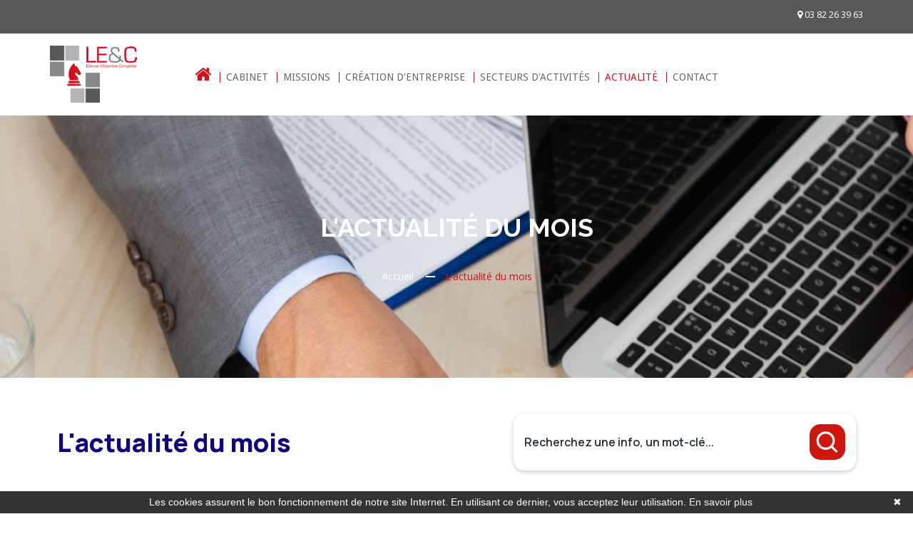

--- FILE ---
content_type: text/css; charset=UTF-8
request_url: https://www.l-expertise-conseil.com/assets/css/style.css
body_size: 10434
content:
@import url(https://fonts.googleapis.com/css?family=Open+Sans:400,300,600,700,800);

@import url(https://fonts.googleapis.com/css?family=Raleway:400,300,500,600,700,800);

@import url(https://fonts.googleapis.com/css?family=Droid+Sans:400,700);

/*---------------------------------------



    Template Name: Miakolegal | Responsive HTML5 Template

    Template URI: https://radiustheme.com/

    Description:Miakolegal | Responsive HTML5 Template which used for lawyer.

    Author: Radius Theme

    Author URI: https://radiustheme.com/

    Version: 1.0



-----------------------------------------

    

    CSS INDEX

    ===================

	

    1. Theme Default CSS (body, link color, section etc)

    2.Header Area Start

      2.1 Header Top Area Start

      2.2 Main Header Area Start 

    3.Slider Area Styling 

    4.Slider Buttom Area Styling

    5.About Lawyer Area Stying 

    6.Our Practice Area Styling 

    7.Advertise Area Styling

    8.Happy Client Area Styling

    9.Our Attorney Area Styling

    10.Latest News Area Stying

    11.Partner Logo Area Styling

    12.Get Free Consultation Styling

    13.Footer Area Stying

      13.1 Footer Bottom Area Styling

    14. Home Two Experience Section Styling

    15. Make Appointemnt Section Styling

    16. Home Three Styling

      16.1 Header Area Start

      16.2 Testimonial Area Start Styling

    17. Home Four Styling

      17.1 Home Four Header area styling 

      17.2 Lawer Expert Area styling

      17.3 Home Four Practices Area Stying

    18. About Us Page Styling

      18.1 Banner Area Stying

      18.2 About Page Lawyer Section Area Stying

    19. Awards Page Area Stying

    20.Practice Area Stying

    21. Blog Page Stying

    22.Single Blog Page Styling

    23.Conatct Page Styling

    24.404 Page Styling

------------------------------------------*/

/*----------------------------------------*/

/*  1.  Theme default CSS

/*----------------------------------------*/

/*-------------------------------------

 Base Color 

 --------------------------------------*/

/*-------------------------------------

 Font family 

 --------------------------------------*/

html,

body {

  height: 100%;

}

.floatleft {

  float: left;

}

.floatright {

  float: right;

}

.alignleft {

  float: left;

  margin-right: 15px;

  margin-bottom: 15px;

}

.alignright {

  float: right;

  margin-left: 15px;

  margin-bottom: 15px;

}

.aligncenter {

  display: block;

  margin: 0 auto 15px;

}

:focus {

  outline: 0px solid;

  background: transparent;

  border: none;  

  -webkit-box-shadow: none;

  -moz-box-shadow: none;

  box-shadow: none;

}

a:focus {

  outline: 0px solid;

  background: transparent;

  border: none;  

  -webkit-box-shadow: none;

  -moz-box-shadow: none;

  box-shadow: none;

}

img {

  max-width: 100%;

  height: auto;

}

.client-logo img {
  padding-right: 2em;
}

.fix {

  overflow: hidden;

}

p {

  margin: 0 0 20px;

}

h1,

h2,

h3,

h4,

h5,

h6 {

  margin: 0 0 20px;

  font-family: 'Raleway', sans-serif;

  line-height: 1.5;
  font-weight:600;

}

h1{

  font-size: 50px;

}

h2{

  font-size:36px;

}

h3{

  font-size: 26px;

}

a {

  transition: all 0.3s ease 0s;

  text-decoration: none;

}

a:hover {

  color: #D3101E;

  text-decoration: none;

}

a:active,

a:hover {

  outline: 0 none;

}

ul {

  list-style: outside none none;

  margin: 0;

  padding: 0;

}

.clear {

  clear: both;

}

body {

  font-family: 'Open Sans', sans-serif;

  font-size: 14px;

  line-height: 24px;

  color: #666666;

  vertical-align: baseline;

}

.acurate {

  margin: 0;

  padding: 0;

}

.section-title-area {

  position: relative;

  text-align: center;

}

.section-title-area h2 {

  color: #000000;

  text-transform: uppercase;

}

.section-title-area h2::after {

  background: #D3101E;

  content: "";

  display: block;

  left: 0;

  top: 0;

  right: 0;

  width: 70px;

  height: 3px;

  margin: 13px auto;

}

.section-title-area p {

  padding: 2px 100px;

}

.load-more {

  text-align: center;

}

.load-more a {

  background: #000000 none repeat scroll 0 0;

  color: #ffffff;

  display: inline-block;

  font-size: 18px;

  font-weight: 600;

  margin-top: 85px;

  padding: 15px 40px;

  text-decoration: none;

  transition: all 0.3s ease 0s;

  position: relative;

  text-transform:uppercase;

}

.load-more a:hover {

  background: #D3101E none repeat scroll 0 0;

}

div.owl-theme .owl-controls .owl-page span {

    background: #D3101E !important;

}

.text-blod{

  color: rgb(0, 0, 0);

  font-family: "Open Sans",sans-serif;

  font-weight: 600;

  line-height: 1.5;

  margin: 28px 0;

  font-size: 17px;

}

.phone-number{

  color: rgb(255, 255, 255);

  display: block;

  font-size: 26px;

  font-weight: 600;

  margin-bottom: 13px !important;

  text-decoration: none;

  z-index: 9;

  line-height: 40px;

}

/*-------------------------------------

 2.Header Area Start 

 --------------------------------------*/

/*-------------------------------------

2.1 Header Top Area Start 

---------------------------------------*/

.header-area-top-area {

  background: #58585A;

  padding: 8px 0;

}

.header-area-top-area .header-top-left p {

  color: rgb(221, 221, 221);

  margin: 0;

}

@media (min-width: 768px) and (max-width: 991px) {

  .header-area-top-area .header-top-left p {

    font-size: 12px;

  }

}

@media (min-width: 320px) and (max-width: 767px) {

  .header-area-top-area .header-top-left p {

    text-align: center;

  }

}

.header-area-top-area .header-top-left p i {

  color: #D3101E;

  margin-right: 5px;

}

.header-area-top-area .header-top-right {

  float: right;

}

@media (min-width: 320px) and (max-width: 767px) {

  .header-area-top-area .header-top-right {

    float: none;

    text-align: center;

  }

}

.header-area-top-area .header-top-right ul li {

  border-right: 1px solid #D3101E;

  display: inline-block;

  line-height: 15px;

}

.header-area-top-area .header-top-right ul li:last-child {

  border: none;

}

.header-area-top-area .header-top-right ul li a {

  display: block;

  color: #dddddd;

  padding: 0 15px;

  transition: all .3s;

}

.header-area-top-area .header-top-right ul li a:hover {

  color: #D3101E;

}

/*-------------------------------------

2.2 Main Header Area Start 

---------------------------------------*/

.main-header-area {

  padding: 0px 0 0;

}

.main-header-area .logo-area {

  padding-top: 17px;

}

.main-header-area .main-menu-area {

  padding: 0px 0;

}

.main-header-area .main-menu-area nav > ul > li {

  display: inline-block;

  line-height: 15px;

  padding: 45px 0;

  position: relative;

}

.main-header-area .main-menu-area nav > ul > li.current i.fa {

  color: #D3101E;

  font-size: 25px;

}


.main-header-area .main-menu-area nav > ul > li  i.fa {

  color: #D3101E;

  font-size: 25px;

}
.main-header-area .main-menu-area nav > ul > li.current > a  {

  color: #D3101E;

}



.main-header-area .main-menu-area nav > ul > li:first-child a {

  border: none;

}

.main-header-area .main-menu-area nav > ul > li a {

  display: block;

  color: #666666;

  padding: 0 8px;

  transition: all .3s;

  font-family: 'Droid Sans', sans-serif;

  text-transform: uppercase;

  text-decoration: none;

  border-left: 1px solid #D3101E;

}

.main-header-area .main-menu-area nav > ul > li a:hover {

  color: #D3101E;

}

.main-header-area .main-menu-area nav > ul > li ul {

  left: 0;

  opacity: 0;

  position: absolute;

  top: 100%;

  transform: scaleY(0);

  transform-origin: 0 0 0;

  transition: all 0.5s ease 0s;

  width: 200px;

  z-index: 99999;

  background: #D3101E;

  padding: 0 10px;

}

.main-header-area .main-menu-area nav > ul > li:hover ul {

  opacity: 1;

  transform: scaleY(1);

}

.main-header-area .main-menu-area nav > ul > li:hover ul li {

  display: block;

  border-bottom: 1px solid #ffffff;

  border-left: none;

  line-height:22px;

}

.main-header-area .main-menu-area nav > ul > li:hover ul li:last-child {

  border-bottom: none;

}

.main-header-area .main-menu-area nav > ul > li:hover ul li a {

  
  padding: 10px 5px;

  display: block;

  color: #ffffff;

  text-transform: inherit;

  font-size: 14px;

}

.main-header-area .main-menu-area nav > ul > li:hover ul li a:hover {

  color: #FDFDFDF;
  background: #d98c3a;

}

.main-header-area .search-area {

  padding: 38px 0;

  position: relative;

}

.main-header-area .search-area span {

  color: #d3101e;

  left: -20px;

  line-height: 0;

  position: absolute;

  top: 52px;

}

.main-header-area .search-area input {

  background: transparent;

  border: none;

  border-radius: 0;

  padding:10px 0 0;

  width: 100%;

  -webkit-box-shadow: none;

  -moz-box-shadow: none;

  box-shadow: none;

  color: #000000;

}



/*-------------------------------------

3.Slider Area Styling  

---------------------------------------*/

.slider-area .big-title {

  color: #ffffff;

  font-size: 60px;

  text-align: center;

  text-transform: uppercase;

  font-weight: bold;

  line-height: 90px;  

  font-family: "Raleway",sans-serif;

}

.slider-area .big-title span.title-builder {

  color: #ffffff;

}

.slider-area .small-content {

  font-size: 20px;

  letter-spacing: 10px;

  text-align: center;

}

.slider-area .button {

  color: #d1d1d1;

  left: 0;

  margin: auto;

  position: absolute;

  right: 0;

  text-align: center;

  top: 68%;

  white-space: normal;

}

.slider-area .button .btn-success {

  background-color: #d3101e;

  border-color: #d3101e;

  border-radius: 0;

  font-size: 14px;

  font-weight: 600;

  padding: 15px 40px;

  text-transform: uppercase;

  outline: none;

}

.slider-area .button .btn-success:hover {

  background-color: #d98c3a;

  border-color: #d98c3a;

  color: #ffffff;

}

.slider-area .preview-2 .nivo-controlNav {

  display: none;

}

.slider-area .slider-2 h1 {

  color: rgb(255, 255, 255);

  font-family: "Raleway",sans-serif;

  font-size: 50px;

  font-weight: bold;

  line-height: 90px;

  text-align: center;

  text-transform: uppercase;

  text-align: center;

}

/*-------------------------------------

4.Slider Buttom Area Styling 

---------------------------------------*/

.slider-buttom-area {

  overflow: hidden;

}

.slider-buttom-area .single-slider-buttom-area {

  height: 380px;

  padding: 85px 0 25px 0;

}

.slider-buttom-area .single-slider-buttom-area:hover .slider-buttom-overlay {

  opacity: 1;

  transform: scaleY(1);

}

.slider-buttom-area .single-slider-buttom-area .content-area {

  position: relative;

}

.slider-buttom-area .single-slider-buttom-area h3{

  color: #ffffff;

  display: block;

  font-family: "Raleway",sans-serif;

  font-size: 30px;

  font-weight: 600;

  margin-bottom: 13px !important;

  text-decoration: none;

  z-index: 9;



}

.slider-buttom-area .single-slider-buttom-area h3 a:hover {

  color: #D3101E;

}

.slider-buttom-area .single-slider-buttom-area p{color: #ffffff;}
a[href^=tel] { color: #ffffff; text-decoration: none;font-size: 18px; }

.slider-buttom-area .single-slider-buttom-area a.call-us-buttom {

  background: rgb(255, 255, 255) none repeat scroll 0 0;

  color: #d3101e;

  display: inline-block;

  font-weight: 700;

  margin-top: 20px;

  padding: 15px 34px;

  position: relative;

  text-decoration: none;

  text-transform: uppercase;

  transition: all 0.3s ease 0s;

}

.slider-buttom-area .single-slider-buttom-area a.call-us-buttom::after {

  color:#D3101E;

  content: "\f178";

  display: block;

  font-family: FontAwesome;

  font-size: 20px;

  position: absolute;

  right: 39px;

  top: 17px;

}

.slider-buttom-area .single-slider-buttom-area a.call-us-buttom:hover {

  background: #D3101E;

  color:#ffffff;

}

.slider-buttom-area .single-slider-buttom-area a.call-us-buttom:hover::after {

  color: #ffffff;

}

.slider-buttom-area .single-slider-buttom-area .slider-buttom-overlay {

  background: rgba(0, 0, 0, 0.5);

  height: 100%;

  left: 0;

  opacity: 0;

  position: absolute;

  top: 0;

  transform: scaleY(0);

  transition: all 0.5s ease 0s;

  width: 100%;

}

.slider-buttom-area .slider-button-one {

  background: url(../img/slider-buttom1.jpg) no-repeat;

  background-position: center center;

  background-size: cover;

  text-align: right;

  padding-right: 30px;

  padding-bottom: 67px;

}

.slider-buttom-area .slider-button-one h3 {

  font-size: 27px;

}

.slider-buttom-area .slider-button-one .call-us-buttom {

  height: 50px;

  padding: 15px 32px;

  text-align: left !important;

  width: 170px;

}

.slider-buttom-area .slider-button-one .call-us-buttom::after {

  font-size: 15px !important;

  right: 30px !important;

}

.slider-buttom-area .slider-button-two {

  background: url(../img/slider-buttom2.jpg) no-repeat;

  background-position: center center;

  background-size: cover;

  padding: 82px 30px 67px;

  margin: 0px -1px;

}

.slider-buttom-area .slider-button-two .call-us-buttom {

  height: 52px;

  padding: 15px 25px !important;

  width: 240px;

}

.slider-buttom-area .slider-button-two .call-us-buttom:after {

  font-size: 15px !important;

  right: 15px !important;

}

.slider-buttom-area .slider-button-three {

  background: url(../img/slider-buttom3.jpg) no-repeat;

  background-position: center center;

  background-size: cover;

  text-align: left;

  padding: 84px 0 105px 30px;

}

.slider-buttom-area .slider-button-three ul li {

  padding: 7.2px 0;

  color: #dddddd;

}

.slider-buttom-area .slider-button-three ul li::after {

  background: #484848 none repeat scroll 0 0;

  content: "";

  display: block;

  height: 1px;

  left: 0;

  margin: 18px 0 0 !important;

  top: 18px !important;

  width: 400px;

}

.slider-buttom-area .slider-button-three ul li:last-child::after {

  background: transparent !important

}

.slider-buttom-area .slider-button-three ul li span {

  margin-left: 150px;

}

.first-box-content {

  position: absolute;

  right: 0;

  text-align: left;

  width: 300px;

}

p.call-now {

    font-size: 20px;

}

/*-------------------------------------

5.About Lawyer Area Stying 

---------------------------------------*/

.about-lawyer-area {

  background: #F9F9F9;

  padding: 100px 0 0 0;

}

.about-lawyer-area .about-lawyer-featured-image img:hover {

  opacity: .9;

}

.about-lawyer-area .about-content-area {

  margin: 70px 0;

}

.about-lawyer-area .about-content-area h1 {

  color: rgb(0, 0, 0);

  font-size: 40px;

  font-weight: 900;

  line-height: 62px;

}

.about-lawyer-area .about-content-area h1 span {

  color: #D3101E;

  font-weight: 600;

}

.about-lawyer-area .about-content-area p {

    color: #666666;

}

.about-lawyer-area .about-content-area ul li {

  color: rgb(57, 57, 57);

  font-size: 18px;

  font-weight: 600;

  padding: 6px 0;

}

.about-lawyer-area .about-content-area ul li::before {

  content: "\f00c";

  padding: 0 17px 0 0;

  left: 0;

  top: 0;

  font-family: FontAwesome;

  color: #D3101E;

}

.about-lawyer-area .about-content-area .read-more-button {

  position: relative;

  display: inline-block;

}

.about-lawyer-area .about-content-area .read-more-button a {

    background: transparent;

    color: #d3101e;

    display: inline-block;

    font-size: 14px;

    font-weight: 600;

    margin-top: 40px;

    padding: 13px 40px;

    text-decoration: none;

    transition: all 0.3s ease 0s;

    width: 170px;

    border: 1px solid #d3101e;

	text-transform:uppercase;

}

.about-lawyer-area .about-content-area .read-more-button a:hover {

  background: #D3101E;

  border:1px solid #D3101E;

  color:#ffffff;

}

.about-lawyer-area .about-content-area .read-more-button a::after :hover i{

  color:#ffffff;

}

.about-lawyer-area .about-content-area .read-more-button a::after {

  color: #d3101e;

  content: "\f178";

  display: block;

  font-family: FontAwesome;

  font-size: 14px;

  position: absolute;

  right: 25px;

  top: 54px;

}

.about-lawyer-area .about-content-area .read-more-button a:hover:after{

  color: #ffffff !important;

}

/*-------------------------------------

6.Our Practice Area Styling 

---------------------------------------*/

.our-practice-area {

  padding: 90px 15px 0 15px;

  overflow: hidden;

}

.our-practice-area .practice-area {

  padding: 0px 0 0px 0;

  margin: 43px 0 100px;

}

.our-practice-area .practice-area .owl-carousel .owl-wrapper-outer {

  overflow: inherit;

}

.our-practice-area .practice-area:hover .owl-prev {

  opacity: 1 !important;

}

.our-practice-area .practice-area:hover .owl-next {

  opacity: 1 !important;

}

.our-practice-area .practice-area .single-practice {

  background: #f9f9f9 none repeat scroll 0 0;

  display: block;

  margin: 0 2px;

  padding: 67px 10px 50px;

  position: relative;

  text-align: center;

  top: 0;

  transition: all 0.3s ease-out 0s;

  z-index: 999;

}

.our-practice-area .practice-area .single-practice:hover {

  background: #ffffff;



}

.our-practice-area .practice-area .single-practice::after {

  -webkit-box-shadow: 0px 1px 5px 2px rgba(166,166,166,1);

  -moz-box-shadow: 0px 1px 5px 2px rgba(166,166,166,1);

  box-shadow: 0px 1px 5px 2px rgba(166,166,166,1);

  content: "";

  height: 100%;

  left: 0;

  opacity: 0;

  position: absolute;

  top: 0;

  transition: all 0.3s ease-out 0s;

  visibility: hidden;

  width: 100%;

  z-index:0;

}

.our-practice-area .practice-area .single-practice:hover:after {

  opacity: 1;

  visibility: visible;

}

.our-practice-area .practice-area .single-practice i {

  color: #D3101E;

  font-size: 45px;

}

.our-practice-area .practice-area .single-practice h3 a {

  color: rgb(0, 0, 0);

  display: block;

  font-family: "Raleway",sans-serif;

  font-size: 26px;

  font-weight: 600;

  margin: 20px 0 15px;

}

.our-practice-area .practice-area .single-practice h3 a:hover {

  color: #D3101E;

}

.our-practice-area .practice-area .single-practice h3 a::after {

  background: #D3101E;

  content: "";

  display: block;

  left: 0;

  top: 0;

  right: 0;

  width: 50px;

  height: 3px;

  margin: 20px auto;

}

.our-practice-area .practice-area .single-practice .read-more {

  display: inline-block;

  margin: 10px 0;

}

.our-practice-area .practice-area .single-practice .read-more a {

    border: 1px solid #D3101E;

    color: #D3101E;

    display: block;

    font-size: 12px;

    font-weight: 600;

    padding: 8px 32px;

    text-decoration: none;

    text-transform: uppercase;

    transition: all 0.3s ease 0s;

}

.our-practice-area .practice-area .single-practice .read-more a:hover {

  background: #D3101E;

  color: #ffffff;

  border: 1px solid #D3101E;

}

.our-practice-area .practice-area .single-practice .single-practice-content {

  z-index: 3;

  position: relative;

}

.our-practice-area .practice-area .owl-prev {

  position: absolute;

  left: -2px;

  top: 0;

  background:#000000 !important;

  transition: all 0.3s ease-out 0s;

  border: 1px solid #000000;

  top: 187px;

  width: 36px;

  height: 45px;

  border-radius: 0px !important;

  z-index: 99;

  opacity: 0 !important;

}

.our-practice-area .practice-area .owl-prev i {

  line-height: 36px;

  font-weight: 700;

  font-size: 25px;  

  color: #ffffff !important;

}

.our-practice-area .practice-area .owl-prev:hover {

  background: #D3101E !important;

  border:1px solid #D3101E !important;

}

.our-practice-area .practice-area .owl-next {

  position: absolute;

  right: -2px;

  top: 0;

  background: #000000 !important;

  transition: all 0.3s ease-out 0s;

  border: 1px solid #000000;

  top: 187px;

  width: 36px;

  height: 45px;

  border-radius: 0px !important;

  z-index: 99;

  opacity: 0 !important;

}

.our-practice-area .practice-area .owl-next i {

  line-height: 36px;

  font-weight: 700;

  font-size: 25px;

  color: #ffffff !important;

}

.our-practice-area .practice-area .owl-next:hover {

  background: #D3101E !important;

  border:1px solid #D3101E !important;

}

/*-------------------------------------

7.Advertise Area Styling 

---------------------------------------*/

.advertise-area {

  background: url(../img/bennar.jpg) no-repeat;

  background-position: center center;

  background-size: cover;

  padding: 90px 0;

  transition: all 0.3s ease-out 0s;

  overflow: hidden;

  text-align: center;

}

.advertise-area:hover {

  opacity: .9;

}

.advertise-area .bennar h2 {

  color: rgb(255, 255, 255);

  font-size: 50px;

  font-weight: 800;

  line-height: 75px;

  text-align: center;

  text-transform: uppercase;

}

.advertise-area .bennar h2 span {

  color: #D3101E;

  font-weight: 300;

}



/*-------------------------------------

8.Happy Client Area Styling 

---------------------------------------*/

.happy-client-area {

  position: relative;

  padding: 92px 0 40px;

  background: #f9f9f9;

  overflow: hidden;

}

.happy-client-area .single-client-area {

  text-align: center;

  background: #ffffff;

  padding: 47px 0 40px;

  margin: 15px;

  transition: all 0.3s ease-out 0s;

}



.happy-client-area .single-client-area h3{

margin: 0;

}

.happy-client-area .single-client-area h3 a {

    color: rgb(0, 0, 0);

    font-family: "Raleway",sans-serif;

    font-size: 24px;

    font-weight: 400;

    transition: all 0.3s ease-out 0s;

    z-index: 2;

}

.happy-client-area .single-client-area h3 a:hover {

  color:#D3101E;

}

.happy-client-area .single-client-area .picture {

  width: 120px;

  height: 120px;

  margin: 20px auto;

  display: block;

}

.happy-client-area .single-client-area .picture img {

  -webkit-border-radius: 50%;

  -moz-border-radius: 50%;

  border-radius: 50%;

}

.happy-client-area .single-client-area .picture ul {

  margin: 15px 0;

}

.happy-client-area .single-client-area .picture ul li {

  display: inline-block;

}

.happy-client-area .single-client-area .picture ul li a {

  display: block;

  padding: 5px 1px;

}

.happy-client-area .single-client-area .picture ul li a i {

  color: #D3101E;

}

.happy-client-area .single-client-area .picture ul li.disable a i {

  color: #cdcdcd;

}

.happy-client-area .single-client-area p {

  line-height: 24px;

  margin: 60px 40px 20px;

}

.happy-client-area .single-client-area:hover {

-webkit-box-shadow: 0px 1px 5px 2px rgba(166,166,166,1);

-moz-box-shadow: 0px 1px 5px 2px rgba(166,166,166,1);

box-shadow: 0px 1px 5px 2px rgba(166,166,166,1);



}

.happy-client-area .client-section-area .owl-prev {

  position: absolute;

  left: -70px;

  top: 0;

  background: #000000 !important;

  transition: all .3s;

  border: 1px solid #000000;

  top: 180px;

  width: 36px;

  height: 45px;

  border-radius: 0px !important;

  z-index: 99;

  opacity: 1 !important;

}

.happy-client-area .client-section-area .owl-prev i {

  line-height: 36px;

  font-weight: 700;

  font-size: 25px;

  color: #ffffff;

}

.happy-client-area .client-section-area .owl-prev:hover {

  background: #D3101E !important;

  border:1px solid #D3101E !important;

}

.happy-client-area .owl-next {

  position: absolute;

  right: -70px;

  top: 0;  

  background: #000000 !important;

  color: #D3101E;

  transition: all 0.3s ease-out 0s;

  border: 1px solid #000000;

  top: 180px;

  width: 36px;

  height: 45px;

  border-radius: 0px !important;

  z-index: 99;

  opacity: 1 !important;

}

.happy-client-area .owl-next i {

  line-height: 36px;

  font-weight: 700;

  font-size: 25px;

  color: #ffffff;

}

.happy-client-area .owl-next:hover {

  background: #D3101E !important;

  border:1px solid #D3101E !important;

}

.client-section-area {

  padding: 35px 0;

}

.single-client-area p {

  font-size: 14px;

  font-weight: normal;

}

.designation {

  margin: 0 !important;

  padding: 0;

}

/*-------------------------------------

9.Our Attorney Area Styling 

---------------------------------------*/

.our-attorney-area {

  padding: 90px 0;

}

.our-attorney-area .our-attorney {

  margin-top: 45px;

}

.our-attorney-area .our-attorney .single-attorney {

  margin: 0 15px;

  position: relative;

}

.our-attorney-area .our-attorney .single-attorney .attorney-picture {

  position: relative;

}

.our-attorney-area .our-attorney .single-attorney .attorney-picture img {

  width: 100%;

}

.our-attorney-area .our-attorney .single-attorney .attorney-picture .overlay {

  height: 100%;

  width: 100%;

  position: absolute;

  top: 0;

  opacity: 0;

  z-index: 2;

  transform: scale(1);

  transition: all 0.3s ease-out 0s;

  z-index: 9;

  background: rgba(255, 255, 255, 0.8);

  text-align: center;

}

.our-attorney-area .our-attorney .single-attorney .attorney-picture .overlay h2 {

  margin: 189px 0 0 0;

}

.our-attorney-area .our-attorney .single-attorney .attorney-picture .overlay h2 a {

  border: 1px solid #D3101E;

  color: #D3101E;

  font-family: "Droid Sans",sans-serif;

  font-size: 14px;

  font-weight: bold;

  padding: 20px 90px;

  text-transform: uppercase;

  transition: all 0.3s ease-out 0s;

}

.our-attorney-area .our-attorney .single-attorney .attorney-picture .overlay h2 a:hover {

  color: #ffffff;

  border: 1px solid #D3101E;  

  background: rgba(207,148,87,.5);

}

.our-attorney-area .our-attorney .single-attorney .attorney-picture .overlay .social-media {

  bottom: 50px;

  left: 0;

  position: absolute;

  right: 0;

}

.our-attorney-area .our-attorney .single-attorney .attorney-picture .overlay .social-media ul li {

  display: inline-block;

  margin: 0 10px;

  transition: all 0.3s ease-out 0s;



}

.our-attorney-area .our-attorney .single-attorney .attorney-picture .overlay .social-media ul li a:hover {

  border: 1px solid #D3101E;

}

.our-attorney-area .our-attorney .single-attorney .attorney-picture .overlay .social-media ul li a {

  color: #D3101E;

  display: block;

  height: 40px;

  padding: 9px 0;

  transition: all 0.3s ease-out 0s;

  width: 42px;

  border: 1px solid #D3101E;

}

.our-attorney-area .our-attorney .single-attorney .attorney-picture .overlay .social-media ul li a:hover {

  color: #ffffff;

  background: #D3101E;

}

.our-attorney-area .our-attorney .single-attorney .attorney-picture .overlay .social-media ul li a i {

  transition: all 0.3s ease-out 0s;

  font-size: 20px;

}

.our-attorney-area .our-attorney .single-attorney:hover .overlay {

  opacity: 1;

  transform: scale(0.9);

}

.our-attorney-area .our-attorney .attorney-content {

  margin: 20px 0;

}

.our-attorney-area .our-attorney .attorney-content h3 {

  margin: 0;

}

.our-attorney-area .our-attorney .attorney-content h3 a {

  color: #000000;

  font-family: "Raleway", sans-serif;

  font-size: 24px;

  font-weight: 400;

  z-index: 2;

  transition: all 0.3s ease-out 0s;

}

.our-attorney-area .our-attorney .attorney-content h3 a:hover {

  color: #D3101E;

}



/*-------------------------------------

10.Latest News Area Stying 

---------------------------------------*/

.latest-news-area {

  background: #f9f9f9;

  padding: 90px 0;

}

.latest-news-area .single-news-area {

  margin: 30px 0 0;

}

.latest-news-area .single-news-area:hover .news-featured-image:after {

  opacity: 0;

  transform: scaleY(0);

}

.latest-news-area .single-news-area .news-featured-image {

  position: relative;

}

.latest-news-area .single-news-area .news-featured-image:after {

  background: rgba(207, 148, 85, 0.5);

  transform-origin: 0 0 0;

  transform: scaleY(0);

  position: absolute;

  top: 0;

  left: 0;

  width: 100%;

  height: 100%;

  transition: all 0.3s ease-out 0s;

  opacity: 0;

  display: block;

  content: "";

  z-index: 99;

}

.latest-news-area .single-news-area .news-featured-image img {

  transition: all 0.3s ease-out 0s;

}

.latest-news-area .single-news-area .news-featured-image ul li {

  float: left;

  margin-right: 10px;

}

.latest-news-area .single-news-area .news-featured-image ul li.active {

  background: #D3101E;

  padding: 12px 20px;

  color: #ffffff;

}

.latest-news-area .single-news-area .news-featured-image ul li a {

  display: block;

  padding: 12px 20px;

  text-decoration: none;

  text-align: center;

  color: #666666;

  transition: all 0.3s ease-out 0s;

}

.latest-news-area .single-news-area .news-featured-image ul li a i {

  color: #D3101E;

}

.latest-news-area .single-news-area h3 {

  margin: 0 0 10px;

  line-height: inherit;

}

.latest-news-area .single-news-area h3 a {

  color: rgb(0, 0, 0);

  display: block;

  font-size: 22px;

  font-weight: 500;

  padding: 65px 0 0;

  text-decoration: none;

  transition: all 0.3s ease-out 0s;

  line-height: 33px;

}

.latest-news-area .single-news-area h3 a:hover {

  color: #D3101E;

}

.latest-news-area .single-news-area p {

  font-size: 14px;

  color: #666666;

}

/*-------------------------------------

11.Partner Logo Area Styling 

---------------------------------------*/

.client-logo-area {

  border-top: 1px solid #e5e5e5;

  padding: 75px 0;

  overflow: hidden;

}

.client-logo-area .owl-prev {

  position: absolute;

  left: -70px;

  top: 0;

  background: #000000 !important;

  transition: all .3s;

  border: 1px solid #000000;

  top: 15px;

  width: 36px;

  height: 45px;

  border-radius: 0px !important;

  z-index: 99;

  opacity: 1 !important;

}

.client-logo-area .owl-prev i {

  line-height: 36px;

  font-weight: 700;

  font-size: 25px;

  color: #ffffff;

}

.client-logo-area .owl-prev:hover {

   background: #D3101E !important;

  border:1px solid #D3101E !important;

}

.client-logo-area .owl-next {

  position: absolute;

  right: -70px;

  top: 0;

  background: #000000 !important;

  transition: all .3s;

  border: 1px solid #000000;

  top: 15px;

  width: 36px;

  height: 45px;

  border-radius: 0px !important;

  z-index: 99;

  opacity: 1 !important;

}

.client-logo-area .owl-next i {

  line-height: 36px;

  font-weight: 700;

  font-size: 25px;

  color: #ffffff;

}

.client-logo-area .owl-next:hover {

    background: #D3101E !important;

  border:1px solid #D3101E !important;

}

.client-logo .single-logo {

  display: block;

  margin-top: 15px !important;

  text-align: center;

}

.client-logo .single-logo img {

  height: 57px;

  width: 200px;

}

/*-------------------------------------

12.Get Free Consultation Styling 

---------------------------------------*/

.get-free-consultation-area {

  background: #D3101E;

  padding: 45px 0 40px;

}

.get-free-consultation-area h3 {

  color: #ffffff;

  font-size: 28px;
margin:0;

}

.get-free-consultation-area .contact-buttom {

  margin-top: 10px;

}

.get-free-consultation-area .contact-buttom a {

  color: #ffffff;

  padding: 15px 25px;

  text-decoration: none;

  text-align: center;

  text-transform: uppercase;

  font-size: 16px;

  border: 1px solid #ffffff;

  font-weight: 600;

  transition: all 0.3s ease 0s;

}

.get-free-consultation-area .contact-buttom a:hover {

  color: #D3101E;

  background: #ffffff;

}

/*-------------------------------------

13.Footer Area Stying 

---------------------------------------*/

.footer-top-area {

  background: #58585A;

  padding: 100px 0;

  color: #ffffff;

}

.footer-top-area .footer h2 {

  text-transform: uppercase;

  color: #ffffff;

  font-size: 20px;

  font-weight: 600;

}

.footer-top-area .footer h2:after {

  background: #D3101E none repeat scroll 0 0;

  content: "";

  display: block;

  height: 2px;

  left: 0;

  right: 0;

  top: 0;

  width: 50px;

  margin: 21px 0;

}

.footer-top-area .footer-one p {

  color:rgb(196, 196, 196);

}

.footer-top-area .footer-one .social-media {

  margin-top: 20px;

}

.footer-top-area .footer-one .social-media ul li {

  float: left;

  border: 1px solid #D3101E;

  margin-right: 10px;

}

.footer-top-area .footer-one .social-media ul li a {

  display: block;

  font-size: 18px;

  height: 35px;

  padding: 5px 10px 10px;

  text-align: center;

  transition: all 0.3s ease-out 0s;

  width: 35px;

}

.footer-top-area .footer-one .social-media ul li a i {

  color: #ffffff;

  transition: all 0.3s ease-out 0s;

}

.footer-top-area .footer-one .social-media ul li a i:hover {

  color: #D3101E;

}

.footer-top-area .footer-two ul li {

  padding: 10px 0 0 15px;

  position: relative;

}

.footer-top-area .footer-two ul li:first-child {

  padding-top: 0;

}

.footer-top-area .footer-two ul li:before {

  background: #D3101E none repeat scroll 0 0;

  content: "";

  height: 5px;

  left: 0px;

  line-height: 33px;

  margin: 10px 0 0;

  position: absolute;

  width: 5px;

  transition: all 0.3s ease-out 0s;

}

.footer-top-area .footer-two ul li a {

  color: #dddddd;

}

.footer-top-area .footer-two ul li a:hover {

  color: #D3101E;

}

.footer-top-area .footer-three ul li {

  padding: 10px 0 0 0 !important;

  position: relative;

  color: #c4c4c4;

}

.footer-three i {

    color: #D3101E;

    font-size: 19px;

    padding: 5px;

}

.footer-top-area .footer-three ul li:first-child {

  padding: 0;

}

.footer-top-area .footer-three ul li a {

  color: #dddddd;

}

.footer-top-area .footer-three ul li a:hover {

  color: #D3101E;

}

.footer-top-area .footer-three ul li a i {

  color: #D3101E;

  margin: 5px;

}

.footer-top-area .footer-four ul li {

  float: left;

  margin: 3px;

}

.footer-top-area .footer-four ul li a {

  display: block;

}

.footer-top-area .footer-four ul li a img {

  width: 80px;

  transition: all 0.3s ease-out 0s;

}

.footer-top-area .footer-four ul li a img:hover {

  opacity: .5;

}

/*-------------------------------------

13.1 Footer Bottom Area Styling 

---------------------------------------*/

.footer-buttom-area {

  background: #868889 none repeat scroll 0 0;

  border-top: 1px solid #2d2d2d;

  padding: 30px 0;

  position: relative;

}

.footer-buttom-area .footer-buttom .scrollup {

  position: absolute;

  right: 0;

  top: -45px;

}

.footer-buttom-area .footer-buttom .scrollup a {

  background: #ffffff none repeat scroll 0 0;

  display: block;

  height: 30px;

  padding: 3px 0 0 8px;

  width: 30px;

   transition: all 0.3s ease-out 0s;

}



.footer-buttom-area .footer-buttom .scrollup a:hover {

  background: #D3101E none repeat scroll 0 0;

	

}

.footer-buttom-area .footer-buttom .scrollup a i {

  color: #000000;

}

.footer-buttom-area .footer-buttom .scrollup a:hover i {

  color: #ffffff;

}

.footer-buttom-area .footer-buttom p {

  text-align: center;

  color: #dddddd;

  margin: 0;

}

/*-------------------------------------

14. Home Two Experience Section Styling

--------------------------------------*/

.experince-area {

  padding: 80px 0 95px;

}



.experince-area .experince {

  margin-bottom: 60px;

}

.experince-area .experince h2 {

  color: #000000;

  font-size: 48px;

  font-weight: 800;

  margin: 0;

  overflow: hidden;

  position: relative;

}

.experince-area .experince h2 span {

  color: #D3101E;

  font-size: 90px;

  font-weight: 600;

  float: left;

  margin: 0 10px 0 0;

  font-family: 'Open Sans', sans-serif;



}

.experince-area .experince h2 b {

  color: #000000;

  font-size: 24px;

  font-weight: normal;

  margin: 25px 0 0;

  font-weight: 600;

}

.experince-area p {

  font-weight: normal;

  font-size: 20px;

  margin: 13px 0;

  line-height: 30px;

}

.experince-area .single-experince-area {

  text-align: center;

  transition: all 0.3s ease-out 0s;

}

.experince-area .single-experince-area:hover .icon a {

  background: #ffffff;

  border: 10px solid #efe2d3;

}

.experince-area .single-experince-area:hover .icon a i {

  color: #000000;

}

.experince-area .single-experince-area:hover h2 {

  margin: 0;

}

.experince-area .single-experince-area:hover h2 a {

  color: #D3101E;

}

.experince-area .single-experince-area .icon a {

  background: #D3101E none repeat scroll 0 0;

  border: 10px solid #efe2d3;

  border-radius: 50%;

  display: block;

  height: 100px;

  line-height: 85px;

  margin: auto;

  text-align: center;

  width: 100px;

}

.experince-area .single-experince-area .icon a i {

  color: #ffffff;

  font-size: 25px;

  line-height: 0;

}

.experince-area .single-experince-area h3 {

  margin: 0;

}

.experince-area .single-experince-area h3 a {

  display: block;

  color: #000000;

  font-size: 20px;

  font-weight: 600;

  margin: 20px 0;

  transition: all 0.3s ease-out 0s;

}

.experince-area .single-experince-area h3 a:hover{

  color: #D3101E;



}

.experince-area .single-experince-area h3 a:after {

  background: #D3101E none repeat scroll 0 0;

  content: "";

  display: block;

  height: 3px;

  left: 0;

  margin: 20px auto;

  right: 0;

  top: 0;

  width: 70px;

}

.experince-area .single-experince-area p {

  font-size: 14px;

  line-height: 26px;

  margin: 0;

}

/*-------------------------------------

15. Make Appointemnt Section Styling 

---------------------------------------*/

.make-appointment-area {

  background: url(../img/appointment.jpg) no-repeat;

  background-position: center center;

  background-size: cover;

  padding:93px 0 100px;

  text-align: center;

  color: #ffffff;

  transition: all 0.3s ease-out 0s;

}

.make-appointment-area .make-appointment h2 {

  font-size: 36px;

  font-weight: bold;

  margin: 0 0 27px;

  text-transform: uppercase;

}

.make-appointment-area .make-appointment a {

  border: 1px solid #D3101E;

  color: #ffffff;

  display: inline-block;

  font-weight: 700;

  padding: 15px 20px;

  text-align: center;

  text-decoration: none;

  text-transform: uppercase;

  transition: all 0.3s ease-out 0s;

  background: #D3101E;

}

.make-appointment-area .make-appointment a:hover {

  color: #ffffff;

  background:#d98c3a;

  border: 1px solid #d98c3a;

}

/*-------------------------------------

16. Home Three Styling 

---------------------------------------*/

/*-------------------------------------

  16.1 Header Area Start 

  ---------------------------------------*/

.Home-three .main-header-area {

  left: 0;

  margin: auto;

  position: absolute;

  right: 0;

  z-index: 99;

}

.Home-three .main-header-area .main-menu-area nav > ul > li a{

  color: #ffffff;

}

.awards .main-header-area .main-menu-area nav > ul > li a{

  color: inherit;

}

.awards .main-header-area .main-menu-area nav > ul > li a:hover{

  color: #D3101E;

}



.Home-three .main-header-area {

  left: 0;

  margin: auto;

  position: absolute;

  right: 0;

  z-index: 99;

}

.Home-three .main-header-area .search-area input {

  background: rgba(0, 0, 0, 0) none repeat scroll 0 0;

}

.Home-three .main-service-section-area{

  padding: 95px 0;

}

.main-service-section-area .section-title-area > p {

  margin-bottom: 60px;

}

.Home-three .service-area .single-service {

  border: 1px solid #dfdfdf;

  margin: 0;

  padding: 65px 0;

  background: transparent;

  text-align: center;

  transition: all 0.3s ease-out 0s;

}

.Home-three .service-area .single-service i{

  color: #d3101e;

  font-size: 29px;

}

.Home-three .service-area .single-service:hover i{

  color: #ffffff;

}

.Home-three .service-area .single-service > h3{

  margin-top: 20px;

}

.Home-three .service-area .single-service > h3 > a {

  color: rgb(0, 0, 0);
transition:.3s;

}
.Home-three .service-area .single-service:hover h3 > a{

  color: #ffffff

}

.Home-three .service-area .single-service h3 a:after {

  background: transparent;

  display: none;

}

.Home-three .service-area .single-service:hover {

  background: #D3101E none repeat scroll 0 0;

  border: 1px solid #D3101E;

}

.Home-three .service-area.single-service:hover i {

  color: #ffffff;

}

.Home-three .service-area .single-service:hover h2 a {

  color: #ffffff;

}

.Home-three .service-area .single-service:hover h2 a {

  color: #ffffff;

}

.Home-three .service-area .owl-prev {

  position: absolute;

  left: -60px;

  background: #000000 !important;

  transition: all 0.3s ease-out 0s;

  border: 1px solid #000000 !important;

  top: 80px;

  width: 36px;

  height: 45px;

  border-radius: 0px !important;

  z-index: 99;

  opacity: 1 !important;

}

.Home-three .service-area .owl-prev i{

  font-size: 25px;

  font-weight: 700;

  right: 13px;

  line-height: 36px;

  position: absolute;

  color: #ffffff;

}

.Home-three .service-area .owl-next {

  position: absolute;

  right: -60px;

  background: #000000 !important;

  transition: all 0.3s ease-out 0s;

  border: 1px solid #000000 !important;

  top: 80px;

  width: 36px;

  height: 45px;

  border-radius: 0px !important;

  z-index: 99;

  opacity: 1 !important;

}

.Home-three .service-area .owl-next i{

  font-size: 25px;

  font-weight: 700;

  left: 13px;

  line-height: 36px;

  position: absolute;

  color: #ffffff;

}

.Home-three .service-area .owl-theme .owl-controls.clickable .owl-buttons div:hover, .Home-three .service-area .owl-theme .owl-controls.clickable .owl-buttons div:hover{

  background: #D3101E !important;

  color: #ffffff !important;  

  border: 1px solid #D3101E !important;

}

.Home-three .service-area .owl-theme .owl-controls.clickable .owl-buttons div:hover i{

  color: #ffffff !important;

}

/*-------------------------------------

16.2 Testimonial Area Start Styling 

---------------------------------------*/

.Home-three .testimonial-area {

  background: url(../img/testimonial-bg.jpg) no-repeat;

  background-position: center center;

  background-size: cover;

  padding: 90px 0;

  text-align: center;

  color: #ffffff;

  transition: all 0.3s ease-out 0s;

}

.Home-three .testimonial-area h2 {

      color: #ffffff;
    margin-bottom: 30px;

}

.Home-three .testimonial-area .single-testimonial p {

  font-size: 16px;

  line-height: 28px;

}

.Home-three .testimonial-area .single-testimonial p:before {

  content: "\f10d";

  display: block;

  height: 3px;

  left: 0;

  right: 0;

  top: 0;

  width: 70px;

  position: absolute;

  font-family: FontAwesome;

  color: #D3101E;

  font-size: 35px;

}

.Home-three .testimonial-area .single-testimonial p:after {

  content: "\f10e";

  display: block;

  height: 3px;

  right: 0;

  top: 0;

  width: 70px;

  position: absolute;

  font-family: FontAwesome;

  color: #D3101E;

  font-size: 35px;

}

.Home-three .testimonial-area .single-testimonial .picture {

  margin-top: 30px;

}

.Home-three .testimonial-area .single-testimonial .picture a img {

  border-radius: 50%;

  width: 100px;

  height: 100px;

  margin-bottom: 15px;

}

.Home-three .testimonial-area .single-testimonial .picture h3 {

  margin: 0;

}

.Home-three .testimonial-area .single-testimonial .picture h3 a {

  color: #ffffff;

  font-size: 18px;

}

.Home-three .testimonial-area .single-testimonial .picture h4 a {

  color: #ffffff;

  font-size: 14px;

}

/*-------------------------------------

17. Home Four Styling 

---------------------------------------*/

/*-----------------------------------

  17.1 Home Four Header area styling 

  -------------------------------------*/

.Home-four .main-header-area {

  padding-top: 15px;

}

.Home-four .main-header-area .logo-area {

  padding-top: 12px;

}

.Home-four .main-header-area .get-consultation a {

  transition: all 0.3s ease-out 0s;

  display: block;

  background: #D3101E;

  padding: 10px;

  font-size: 20px;

  color: #ffffff;

  font-size: 14px;

  text-transform: uppercase;

  font-weight: 600;

  font-family: 'Droid Sans', sans-serif;

}

.Home-four .main-header-area .get-consultation a:hover {

  background: #000000;

  color: #ffffff;

}

.Home-four .main-header-area .main-menu-area {

  padding: 30px 0 0;

}

.Home-four .main-header-area .main-menu-area nav > ul > li {

  padding: 0 0 30px 0;

}

.Home-four .main-header-area .search-area {

  padding: 15px 0;

}

.Home-four .main-header-area .search-area span {

  top: 42px;

}



.Home-four .main-header-area .search-area input {

  padding: 25px 0 0;

}

.Home-four .menu-top-bar {

  position: relative;

  overflow: hidden;

  padding-bottom: 5px;

}

.Home-four .menu-top-bar:after {

  background: #C4C4C4;

  bottom: 0px;

  content: "";

  height: 0px;

  left: 0;

  position: absolute;

  width: 100%;

}

.Home-four .menu-top-bar .single-menu-top-bar {

  float: left;

  width: 50%;

}

.Home-four .menu-top-bar .single-menu-top-bar a i {

  color: #D3101E;

  font-size: 28px;

  transition: all 0.3s ease-out 0s;

}

.Home-four .menu-top-bar .single-menu-top-bar a i:hover {

  color: #666666;

}

.Home-four .menu-top-bar .single-menu-top-bar .media-heading {

  color: #000000;

  margin: 0;

}

.Home-four .menu-top-bar .single-menu-top-bar p {

  color: #666666;

  font-size: 12px;

  margin: 0;

}

/*-------------------------------------

17.2 Lawer Expert Area styling 

---------------------------------------*/

.Home-four .lawyer-expert-area {

  position: relative;

  overflow: hidden;

  padding: 92px 0 60px 0;

}

.Home-four .lawyer-expert-area .lawyer-expert-section-area .single-lawyer-expert {

  padding: 40px 0;

}

.Home-four .lawyer-expert-area .lawyer-expert-section-area .single-lawyer-expert a i {

  font-size: 28px;

  color: #D3101E;

}

.Home-four .lawyer-expert-area .lawyer-expert-section-area .single-lawyer-expert a i:hover {

  color: #666666;

}

.Home-four .lawyer-expert-area .lawyer-expert-section-area .single-lawyer-expert .media-heading a {

  color: rgb(0, 0, 0);

  display: block;

  font-size: 20px;

  font-weight: 600;

  margin-bottom: 20px;

}

.Home-four .lawyer-expert-area .lawyer-expert-section-area .single-lawyer-expert .media-heading a:hover {

  color: #D3101E;

}

.Home-four .lawyer-expert-area .lawyer-expert-section-area .single-lawyer-expert .lawyer-button a {

  border: 1px solid #D3101E;

  color:#D3101E;

  display: inline-block;

  font-family: "Droid Sans",sans-serif;

  font-size: 12px;

  font-weight: bold;

  margin-top: 10px;

  padding: 8px 20px;

  text-transform: uppercase;

  transition: all 0.3s ease-out 0s;

}

.Home-four .lawyer-expert-area .lawyer-expert-section-area .single-lawyer-expert .lawyer-button a:hover {

  background: #D3101E;

  color: #ffffff;

  border: 1px solid #D3101E;

}

/*-------------------------------------

17.3 Home Four Practices Area Stying 

---------------------------------------*/

.home4-practiceing-area {

  padding: 90px 0;

}

.home4-practiceing-area .home4-practiceing-content-area h2 a {

  text-transform: uppercase;

  font-weight: 700;

  font-size: 48px;

  color: #000000;

  text-decoration: none;

}

.home4-practiceing-area .home4-practiceing-content-area .practice-tab li.active a {

  color: #D3101E;

}

.home4-practiceing-area .home4-practiceing-content-area .practice-tab li a {

  color: #666666;

  font-size: 16px;

  font-weight: 600;

}

.home4-practiceing-area .home4-practiceing-content-area .practice-content {

  padding: 35px 0;

}

.home4-practiceing-area .home4-practiceing-content-area .practice-content .active h2 {

  color: #D3101E;

  font-family: 'Open Sans', sans-serif;

  font-size: 24px;

}

.home4-practiceing-area .home4-practiceing-featured-image img {

  width: 100%;

}

.home4-practiceing-area .home4-practiceing-featured-image img:hover {

  opacity: .9;

}

.home4-practiceing-content-area > p {

  margin-bottom: 32px;

}

/*-------------------------------------

18. About Us Page Styling 

---------------------------------------*/

/*------------------------------------

  18.1 Banner Area Stying 

  -------------------------------------*/

.banner-area {

  background: url(../img/page-bennar.jpg) no-repeat;

  background-position: center center;

  background-size: cover;

  text-align: center;

  color: #ffffff;

  padding: 130px 0;

}

.banner-area-2 {

  background: url(../img/page-bennar-2.jpg) no-repeat;

  background-position: center center;

  background-size: cover;

  text-align: center;

  color: #ffffff;

  padding: 130px 0;

}

.banner-area-3 {

  background: url(../img/page-bennar-3.jpg) no-repeat;

  background-position: center center;

  background-size: cover;

  text-align: center;

  color: #ffffff;

  padding: 130px 0;

}

.banner-area .main-bennar h2 {

  font-size: 36px;

  font-weight: 700;

  text-transform: uppercase;

}

.banner-area .main-bennar .breadcumb ul li {

  display: inline-block;

  color: #D3101E;

  position: relative;

}

.banner-area .main-bennar .breadcumb ul li a {

  color: #ffffff;

  display: block;

  padding: 10px 40px 0 0;

  text-decoration: none;

}

.banner-area .main-bennar .breadcumb ul li a:after {

  background: #ffffff;

  content: "";

  height: 2px;

  margin: auto;

  position: absolute;

  right: 10px;

  top: 21px;

  width: 13px;

}

.banner-area .main-bennar .breadcumb ul li a:hover {

  color: #666666;

}

.banner-area-2 .main-bennar h2 {

  font-size: 36px;

  font-weight: 700;

  text-transform: uppercase;

}

.banner-area-2 .main-bennar .breadcumb ul li {

  display: inline-block;

  color: #D3101E;

  position: relative;

}

.banner-area-2 .main-bennar .breadcumb ul li a {

  color: #ffffff;

  display: block;

  padding: 10px 40px 0 0;

  text-decoration: none;

}

.banner-area-2 .main-bennar .breadcumb ul li a:after {

  background: #ffffff;

  content: "";

  height: 2px;

  margin: auto;

  position: absolute;

  right: 10px;

  top: 21px;

  width: 13px;

}

.banner-area-2 .main-bennar .breadcumb ul li a:hover {

  color: #666666;

}
.banner-area-3 .main-bennar h2 {

  font-size: 36px;

  font-weight: 700;

  text-transform: uppercase;

}

.banner-area-3 .main-bennar .breadcumb ul li {

  display: inline-block;

  color: #D3101E;

  position: relative;

}

.banner-area-3 .main-bennar .breadcumb ul li a {

  color: #ffffff;

  display: block;

  padding: 10px 40px 0 0;

  text-decoration: none;

}

.banner-area-3 .main-bennar .breadcumb ul li a:after {

  background: #ffffff;

  content: "";

  height: 2px;

  margin: auto;

  position: absolute;

  right: 10px;

  top: 21px;

  width: 13px;

}

.banner-area-3 .main-bennar .breadcumb ul li a:hover {

  color: #666666;

}

/*-------------------------------------

18.2 About Page Lawyer Section Area Stying 

---------------------------------------*/

.about-page-section {

  padding: 100px 0 0;

  background: #f9f9f9;

}

.about-page-section .about-page-content {

  padding: 50px 0;

}

.about-page-section .about-page-content h2 {

  color: #000000;

  font-size: 48px;

  margin: 0;

  font-weight: 500;

}

.about-page-section .about-page-content h2 span {

  color: #D3101E;

}

.about-page-section .about-page-content h4 {

  color: #000000;

  margin: 28px 0;

  font-family: 'Open Sans', sans-serif;

  font-weight: 600;

  line-height: 1.5;

}

.about-page-section .about-page-content .contact-us-button {

  display: inline-block;

  position: relative;

}

.about-page-section .about-page-content .contact-us-button a {

    background: transparent;

    color: #D3101E;

    display: inline-block;

    font-size: 14px;

    font-weight: 600;


    margin-top: 40px;

    padding: 14px 40px 14px 22px;

    text-decoration: none;

    transition: all 0.3s ease 0s;

    width: 170px;

    border: 1px solid #D3101E;

    text-transform: uppercase;

}

.about-page-section .about-page-content .contact-us-button a:after {

   color: #D3101E;

    content: "\f178";

    display: block;

    font-family: FontAwesome;

    font-size: 20px;

    position: absolute;

    right: 15px;

    top: 55px;

}

.about-page-section .about-page-content .contact-us-button a:hover:after {

   color: #ffffff;

}

.about-page-section .about-page-content .contact-us-button a:hover {

  background: #D3101E;

  border:1px solid #D3101E;

  color:#ffffff;

}

.about-page-section .about-page-featured-image img {

  transition: all 0.3s ease 0s;

}

.about-page-section .about-page-featured-image img:hover {

  opacity: .9;

}

/*-------------------------------------

19. Awards Page Area Stying 

---------------------------------------*/

.our-wining-awards-area {

  padding: 92px 0 100px;

}

.our-wining-awards-area .wining-section-area {

  text-align: center;

}

.our-wining-awards-area .wining-section-area h2 {

  font-weight: 700;

  text-transform: uppercase;

  color: #000000;

  font-size: 48px;

  margin: 0;

}

.our-wining-awards-area .wining-section-area p {

  padding: 20px 150px;

}

.our-wining-awards-area .single-wining-section {

  margin: 30px 0 0 0;

  text-align: center;

  padding: 85px 20px;

  border: 1px solid #dddddd;

  transition: all 0.3s ease 0s;

}

.our-wining-awards-area .single-wining-section .image img {

  transition: all 0.3s ease 0s;

}

.our-wining-awards-area .single-wining-section .image img:hover {

  opacity: .9;

}

.our-wining-awards-area .single-wining-section:hover {

  box-shadow: 0px 0px 3px 2px rgba(119, 119, 119, 0.5);

  -moz-box-shadow: 0px 0px 3px 2px rgba(119, 119, 119, 0.5);

  -webkit-box-shadow: 0px 0px 3px 2px rgba(119, 119, 119, 0.5);

}

.our-wining-awards-area .single-wining-section:hover img {

  opacity: .8;

}

.our-wining-awards-area .single-wining-section p {

  margin: 25px 0 10px;

}

.Home-three.awards.about-us .main-header-area {

  position: inherit;

}

/*-------------------------------------

20.Practice Area Stying 

---------------------------------------*/

.practice-area.practice-area-page {

  padding: 92px 0 100px;

  background: #f9f9f9;

}

.practice-area .practice-area-heading-section {

  text-align: center;

}

.practice-area .practice-area-heading-section h2 {

  color: #000000;

  font-size: 48px;

  font-weight: 700;

  margin: 0;

  text-transform: uppercase;

}

.practice-area .practice-area-heading-section p {

  padding:20px 150px 25px;

}

.practice-area .practice-service-section-area .single-practice-service-content-area {

  background: #ffffff;

  padding: 60px 50px;

  position: relative;

  overflow: hidden;

  margin: 30px 0 0 0;

}

.practice-area .practice-service-section-area .single-practice-service-content-area a i {

  color: #D3101E;

  font-size: 50px;

  margin: 15px;

}

.practice-area .practice-service-section-area .single-practice-service-content-area .content {

  border-left: 1px solid #cfcfcf;

  padding-left: 25px !important;

  position: relative;

}

.practice-area .practice-service-section-area .single-practice-service-content-area .content p {

  padding-right: 10em;

}

.practice-area .practice-service-section-area .single-practice-service-content-area .content h4 a {

  color: #000000;

  font-size: 20px;

  text-decoration: none;

  transition: all 0.3s ease 0s;

  font-weight: 700;

}

.practice-area .practice-service-section-area .single-practice-service-content-area .content h4 a:hover {

  color: #D3101E;

}

.practice-area .practice-service-section-area .single-practice-service-content-area .content .practice-service-read-more {

  position: absolute;

  top: 35px;

  right: 0;

}

.practice-area .practice-service-section-area .single-practice-service-content-area .content .practice-service-read-more a {

  display: block;

  padding: 8px 15px;

  border: 1px solid #D3101E;

  text-transform: uppercase;


  font-weight: 600;

  color: #D3101E;

}

.practice-area .practice-service-section-area .single-practice-service-content-area .content .practice-service-read-more a:hover {

  background: #D3101E;

  color: #ffffff;

  transition: all 0.3s ease 0s;

  border: 1px solid #D3101E;

  color:#ffffff;

}

/*-------------------------------------

21. Blog Page Stying 

---------------------------------------*/

.blog .section-title-area h2 {

  font-size: 48px;

}

.blog .section-title-area h2:after {

  display: none;

}

.blog .section-title-area p {

  padding: 0 200px 10px;

}

.blog .pagination {

  position: relative;

  overflow: hidden;

  display: block;

  margin-top: 60px;

}

.blog .pagination ul li {

  border: 1px solid #D3101E;

  display: inline-block;

  margin: 5px;

}

.blog .pagination ul li.active {

  border: 1px solid #D3101E;

}

.blog .pagination ul li.active a {

  background: #D3101E;

  color: #ffffff;

}

.blog .pagination ul li a {

  color: #000000;

  display: block;

  font-size: 16px;

  padding: 10px 15px;

}

.blog .pagination ul li a:hover {

  background: #D3101E;

  color:#ffffff;

}

/*-------------------------------------

22.Single Blog Page Styling

-------------------------------------*/

.total-blog-area {

  padding: 100px 0;

}

.total-blog-area .single-blog-post {

  margin-bottom: 20px;

  padding: 8px 0;

}

.total-blog-area .single-blog-post .blog-image {

  position: relative;

}

.total-blog-area .single-blog-post .blog-image img {
  margin-bottom: 20px;
  transition: all 0.3s ease 0s;
}

.total-blog-area .single-blog-post h2 {

 padding: 0;

}

.total-blog-area .single-blog-post h2{

  color: #000000;

  transition: all 0.3s ease 0s;

  font-size: 24px;

}

.total-blog-area .single-blog-post h2:after {

  background: #D3101E;

  content: "";

  display: block;

  height: 3px;

  left: 0;

  margin: 5px 0 0;

  top: 0;

  width: 100px;

}

.total-blog-area .single-blog-post h4 {
  color: #000000;
}
.total-blog-area .single-blog-post .post-informations {

  overflow: hidden;

  margin: 10px 0 10px;

}

.total-blog-area .single-blog-post .post-informations ul li {

  display: block;

  float: left;

  margin-right: 5px;

  padding: 0px 20px 0 0;
  color: #333333;

}
.date {
  color: rgb(51, 51, 51);
  font-weight: 600;
}
.total-blog-area .single-blog-post .post-informations ul li i {

  color: #D3101E;

  transition: all 0.3s ease 0s;

  margin-right: 10px;

}

.total-blog-area .single-blog-post .post-informations ul li i:hover {

  color: #666666;

}

.total-blog-area .blog-comments-area h2 {

  color: #000000;

  font-size: 18px;

  font-weight: 600;

  text-transform: uppercase;

  transition: all 0.3s ease 0s;

  margin: 0 0 25px;

}

.total-blog-area .blog-comments-area h2:after {

  background: #D3101E;

  content: "";

  display: block;

  height: 3px;

  left: 0;

  margin: 5px 0 0;

  top: 0;

  width: 80px;

}

.total-blog-area .blog-comments-area .single-comments {

  background: #efefef none repeat scroll 0 0;

  padding: 15px;

}

.total-blog-area .blog-comments-area .single-comments h4 a {

  color: #000000;

  transition: all 0.3s ease 0s;

}

.total-blog-area .blog-comments-area .single-comments h4 a:hover {

  color: #D3101E;

}

.total-blog-area .blog-comments-area .single-comments .pull-left img {

  height: 108px;

  margin: 0;

  padding-right: 10px;

}

.total-blog-area .blog-comments-area .margin-left {

  margin-left: 30px;

  margin-top: 20px;

}

.total-blog-area .blog-sidebar-area .single-sidebar {

  margin-bottom: 30px;

}

.total-blog-area .blog-sidebar-area .single-sidebar h2 {

  color: #282b31;

  font-family: "Raleway",sans-serif;

  font-size: 21px;

  font-weight: 700;

  margin: 0 0 15px;

  text-transform: uppercase;

}

.total-blog-area .blog-sidebar-area .single-sidebar .sidebar-search {

  overflow: hidden;

  position: relative;

}

.total-blog-area .blog-sidebar-area .single-sidebar .sidebar-search input {

  border: 1px solid #666666;

  color: #000000;

  padding: 10px;

  width: 100%;

}

.total-blog-area .blog-sidebar-area .single-sidebar .sidebar-search button {

  background: #666666;

  border: medium none;

  color: #ffffff;

  padding: 10px 15px;

  position: absolute;

  right: 0;

  top: 0;

  z-index: 999;

}

.total-blog-area .blog-sidebar-area .single-sidebar .sidebar-category ul li {

  border-bottom: 1px dotted #D3101E;

  position: relative;

}

.total-blog-area .blog-sidebar-area .single-sidebar .sidebar-category ul li a {

  color: #666666;

  display: block;

  padding: 5px 0 5px 10px;

  text-decoration: none;

  transition: all 0.3s ease 0s;

}

.total-blog-area .blog-sidebar-area .single-sidebar .sidebar-category ul li a:hover {

  color: #D3101E;

}

.total-blog-area .blog-sidebar-area .single-sidebar .sidebar-category ul li a:before {

  color: #D3101E;

  content: "\f105";

  font-family: FontAwesome;

  height: 15px;

  left: 0px;

  position: absolute;

  top: 5px;

  width: 15px;

}

.total-blog-area .blog-sidebar-area .single-sidebar .sidebar-recent-post .pull-left img {

  transition: all 0.3s ease 0s;

}

.total-blog-area .blog-sidebar-area .single-sidebar .sidebar-recent-post .pull-left img:hover {

  opacity: .5;

}

.total-blog-area .blog-sidebar-area .single-sidebar .sidebar-recent-post .media-body h4 a {

  color: #000000;

  display: block;

  font-size: 20px;

  font-weight: 600;

  margin: 0 0 10px;

  text-decoration: none;

  transition: all 0.3s ease 0s;

}

.total-blog-area .blog-sidebar-area .single-sidebar .sidebar-recent-post .media-body h4 a:hover {

  color: #D3101E;

}

.total-blog-area .blog-sidebar-area .single-sidebar .sidebar-recent-post .media-body .posted-date a {

  color: #000000;

  transition: all 0.3s ease 0s;

}

.total-blog-area .blog-sidebar-area .single-sidebar .sidebar-recent-post .media-body .posted-date a:hover {

  color: #666666;

}

.total-blog-area .blog-sidebar-area .single-sidebar .popular-tags ul li {

  display: inline-block;

  border: 1px solid #D3101E;

  margin: 2px;

}

.total-blog-area .blog-sidebar-area .single-sidebar .popular-tags ul li a {

  padding: 5px 10px;

  text-decoration: none;

  display: block;

  color: #000000;

}

.total-blog-area .blog-sidebar-area .single-sidebar .popular-tags ul li a:hover {

  background: #D3101E;

  color: #ffffff;

}

.conment-form-area h2 {

  color: #000000;

  font-size: 24px;

  font-weight: 600;

  margin: 40px 0 25px;

}

.conment-form-area h2:after {

  background: #D3101E none repeat scroll 0 0;

  content: "";

  display: block;

  height: 3px;

  left: 0;

  margin: 5px 0 0;

  top: 0;

  width: 80px;

}



.conment-form-area > textarea{

  width: 100%;

}

.conment-form-area.contact-form-area form button.submit-buttom {

  background: #D3101E none repeat scroll 0 0;

  border: medium none;

  color: #ffffff;

  font-family: "Open Sans",sans-serif;

  font-weight: bold;

  padding: 10px 15px;

  transition: all 0.3s ease 0s;

}

.conment-form-area.contact-form-area form button.submit-buttom:hover {

  background: #666666 none repeat scroll 0 0;

}

.blog-comments-area {

    display: block;

    margin: 100px 0 50px;

}

/*-------------------------------------

23.Conatct Page Styling 

---------------------------------------*/

.contact-page-area {

  padding: 92px 0;

}

.contact-page-area .contact-form-area h2 {

  font-size: 30px;

  font-weight: 600;

  margin: 0;

  color: #000000;

  text-transform: uppercase;

  margin-left: 15px;

  margin-bottom: 20px;

}

.contact-page-area .contact-form-area form label {

  font-size: 14px;

  font-family: 'Open Sans', sans-serif;

  font-weight: normal;

}

.contact-page-area .contact-form-area form input {

  border-radius: 0px;

  height: 36px;

}

.contact-page-area .contact-form-area form button.submit-buttom {

  background: #D3101E;

  padding: 10px 25px;

  color: #ffffff;

  border: none;

  font-family: 'Open Sans', sans-serif;

  font-weight: bold;

  transition: all 0.3s ease 0s;

}

.contact-page-area .contact-form-area form button.submit-buttom:hover {

  background: #000000;

}

.contact-page-area .office-address h2 {

  font-size: 30px;

  font-weight: 600;

  margin: 0;

  color: #000000;

  text-transform: uppercase;

  margin-bottom: 25px;

}

.contact-page-area .office-address ul li {

  margin-bottom: 10px;

  overflow: hidden;

  clear: both;

}

.contact-page-area .office-address ul li a {

  color: #000000;

  font-size: 16px;

  transition: all 0.3s ease 0s;

}

.contact-page-area .office-address ul li a:hover {

  color: #D3101E;

}

.contact-page-area .office-address ul li a i {

  background: #D3101E;

  font-size: 15px;

  color: #ffffff;

  padding: 10px;

  width: 35px;

  height: 35px;

  text-align: center;

  margin-right: 20px;

  transition: all 0.3s ease 0s;

  float: left;

}

.contact-page-area .office-address ul li a i:hover {

  color: #000000;

}

/*-------------------------------------

24.404 Page Styling 

---------------------------------------*/

.error-page-area {

  padding-top: 100px;

}

.error-page-area .error-page {

  text-align: center;

  background: url(img/404.png) no-repeat;

  background-position: center center;

  background-size: cover;

  padding: 100px;

}

.error-page-area .error-page h1 {

  color: #ffffff;

  font-size: 100px;

  font-weight: 900;

  margin: 0;

}

.error-page-area .error-page p {

  color: #ffffff;

  font-size: 25px;

  font-weight: 900;

  margin: 10px;

}

.error-page-area .error-page-content p {

  color: #000000;

  display: block;

  padding: 48px 330px;

  text-align: center;

}

.error-page-area .error-page-content .go-home {

  text-align: center;

}

.error-page-area .error-page-content .go-home a {

  display: inline-block;

  text-align: center;

  text-transform: uppercase;

  text-decoration: none;

  padding: 10px 20px;

  background: #D3101E;

  transition: all 0.3s ease 0s;

  color: #ffffff;

}

.error-page-area .error-page-content .go-home a:hover {

  background: #666666;

  color: #ffffff;

}

/*-------------------------------------

Mobile Menu

-------------------------------------*/

.mobile-menu-area {

  display: none;

}



h2.actuHome {
	text-align:left;
}


.header-top-right li { -webkit-text-size-adjust : none; font-size:13px; }




h2.actuHome::after {
	background: #d3101e none repeat scroll 0 0;
	content: "";
	display: block;
	height: 3px;
	left: 0;
	margin: 5px 0 0;
	top: 0;
	width: 100px;
}



div.actuALaUne marquee, div.actuALaUne p {
	margin:0; padding:0;
	font-size: 14px !important;
	font-weight:normal;
	height: 24px;
	line-height: 24px;
	color:#fff !important;
	overflow:hidden;
}













 

/* Styles new actu wec */
form.actuWecFormSearch { /*width:300px !important;*/ }
div.actuWecTheme { position:relative; }
a.actuWecPicto1, a.actuWecPicto2, a.actuWecPicto3 , a.actuWecPicto4, a.actuWecPicto5 { position:absolute; left:0; top:0; display:block; width:36px; height:29px; text-decoration:none; }
a.actuWecPicto1 { height:29px; background: url(./images/main/sprite.png) no-repeat 0 0; }
a.actuWecPicto2 { height:36px; background: url(./images/main/sprite.png) no-repeat 0 -29px; }
a.actuWecPicto3 { height:33px; background: url(./images/main/sprite.png) no-repeat 0 -65px; }
a.actuWecPicto4 { height:35px; background: url(./images/main/sprite.png) no-repeat 0 -98px; }
a.actuWecPicto5 { height:35px; background: url(./images/main/sprite.png) no-repeat 0 -133px; }
a.actuWecTitle { float:left; margin-left:47px; font-size:14px; font-weight:bold; text-transform:uppercase; color:#d3101e; text-decoration:none; }
a.actuWecTitleCabinet { margin-left:0 !important; }
span.actuWecTitleCalendar { display:block; font-size:14px; font-weight:bold; text-transform:uppercase; color:#d3101e; }
span.actuWecDate { float:left; margin-left: 18px; font-size:13px; font-weight:normal; color:#929292; }
a.actuWecTitle2 { float:right; width:11px; height:8px; margin-top:6px; background: url(./images/main/sprite.png) no-repeat 0 -169px; text-decoration:none; }

p.actuWecTitre, p.actuWecTitre2 { clear:both; float:left; margin:8px 0 5px 47px; padding:0; line-height:1.3; font-size:14px; font-weight:bold; text-align:justify; color:#4c4842; }
p.actuWecTitre2 { margin-top:0; }
p.actuWecTitre a, p.actuWecTitre2 a { font-size:14px; font-weight:bold; color:#4c4842; text-decoration:none; }


p.actuWecDesc { float:left; margin:0; padding:0; margin-left:47px; line-height:1.3; font-size:14px; font-weight:bold; text-align:justify; color:#4c4842; }
p.actuWecDesc a { font-size:12px; font-weight:normal; color:#4c4842; text-decoration:none; }

div.actuWecSeparateur { clear:both; height:18px; margin: 0 0 18px 0; padding:0; border-bottom: 1px solid #e6e6e6;  }
div.actuWecSeparateur2 { clear:both; height:13px; margin: 0 0 10px 0; padding:0; border-bottom: 1px solid #e6e6e6;  }

p.actuWecTitre a:hover, p.actuWecTitre2 a:hover, p.actuWecDesc a:hover, a.actuWecTitle:hover, a.actuWecTitle2:hover { color:#d3101e !important; }

/* responsive */
div.actuWecBox {
	-webkit-box-sizing: border-box !important;
	-moz-box-sizing: border-box !important;
	box-sizing: border-box !important;
	float:left;
	width: 33.32%;
	margin-top: 10px 0 0 0;
	padding:10px;
}

div.actuWecBox4 {
	clear:left;
}

div.actuWecBox2 div.actuWecSeparateur, div.actuWecBox3 div.actuWecSeparateur {
	display:none;
}

@media (max-width: 1200px) {
	a.actuWecTitle { font-size:14px; }
}
@media (max-width: 979px) {
	div.actuWecBox { width: 50%; }
	div.actuWecBox3 div.actuWecSeparateur { display:block; }
	div.actuWecBox4 { clear:none; }
	div.actuWecBox3, div.actuWecBox5 { clear:left;	}
	div.actuWec2Num3 { display:none; }
	div.actuWec2Num2 div.actuWecSeparateur2	{ display:none; }
}
@media (max-width: 768px) {
	div.actuWecBox { width: 100%; }
	div.actuWecBox2 div.actuWecSeparateur { display:block; }
	div.actuWec1Num3 { display:none; }
	div.actuWec1Num2 div.actuWecSeparateur2, 
	div.actuWec2Num2 div.actuWecSeparateur2	{ display:none; }
	div.actuWecSearch { width:100%; }
	form.actuWecFormSearch { width:100% !important; }
}



.h2Wec {font-size:20px; margin-bottom: 10px !important; color:#d3101e !important;}
.h3Wec {font-size:14px; color:#d3101e !important; }
h4.h3Wec {font-size:16px; color:#d3101e !important;}



div#table_wec { clear:both; margin-top: 30px; }
div#table_wec * { clear:both; float:none;  }

div#table_wec table {
	margin: 15px 0 15px 0;
	background: #000;
	border-collapse: separate;
	border-spacing: 1px;
}


div#table_wec table td {
	padding: 1px;
	text-align: center !important;
	vertical-align: middle !important;
	background: #fff !important;
}
div#table_wec table td p {
	text-align: center !important;
}

div#table_wec ul li {
	list-style-type: disc;
	list-style-position: inside;
}

div#table_wec ol li {
	list-style-type: decimal;
	list-style-position: inside;
}





/* calendrier new */
.responsive-calendar .btn-primary {
	background-color: #d3101e !important; ?>;
}

.responsive-calendar .day .badge {
	background:#aaa !important;
}

.responsive-calendar .day.active a {
	background-color: #d3101e !important;
}









/****************************************************************************************
BARRE DE PAGINATION    
*******************************************************************************************/


/* Les barres de navigation */
div.navig {
	border: 0px solid #283891; /* bleu */
	margin-top: 10px;
	text-align:center;
	height:15px;
}
div.navig ul {
	list-style-type: none;
	margin:0; padding:0;
	
}
div.navig ul li {
	display: inline !important;
	float:none !important;
	margin:0; padding:0;
	background:none !important;
	line-height:1;
}
div.navig ul li i { display: none !important; }

/* Barres de navigation : liens */

div.navig ul li a:link, div.navig ul li a:visited {
	color : #d3101e; /* bleu */ 
	text-decoration: none; 
	font-weight: normal;
	font-style: normal;
	background:none;
	padding:0;
	font-size:14px;
	font-family: verdana;
}
div.navig ul li a:hover, div.navig ul li a:active {
	color : #d3101e; /* bleu */  
	text-decoration: none; 
	font-weight: normal;
	font-style: normal;
	background:none;
	padding:0;
	font-size:14px;
	font-family: verdana;
}

/* Barres de navigation : page en cours */
div.navig ul li span {
	color : #fff !important; /* bleu */ 
	font-size:14px;
	background-color: #d3101e; /* bleu */
	font-weight: bold;
	font-family: verdana;
}


 .actualite-mois h1 {
    color: var(--agex-primary);
	text-align: center!important;
	    font-weight: 500;
    line-height: 1.2;
	font-size: calc(22px + 1.5vw);
	margin-bottom: 16px!important;
	padding-top: 48px!important;
	font-family: Roboto,sans-serif;
	color: #000000;
    text-transform: uppercase;
	font-size: 36px;
	font-family: 'Raleway', sans-serif;
	margin: 0 0 20px;
   
    line-height: 1.5;
    font-weight: 600;
}


 .actualite-mois h1::after {
    background: #D3101E;
    content: "";
    display: block;
    left: 0;
    top: 0;
    right: 0;
    width: 70px;
    height: 3px;
    margin: 13px auto;
}

.client-logo { padding:20px 0px}

.form-check {
    display: flex;
    align-items: flex-start;
    align-content: flex-start;
}
.contact-page-area .contact-form-area form .form-check input {
   
    float: left;
    vertical-align: top;
    margin: 0px 15px 0px 0px;
}
.contact-page-area .contact-form-area form .form-check  label {
    float:left
}
.modal.fade.show { opacity:1;}

#actuJuridique .leactuv2-main-wrapper {

    padding-top: 30px;
}


#actuJuridique .leactuv2-main-wrapper .btn {     vertical-align: top;}

--- FILE ---
content_type: text/css; charset=UTF-8
request_url: https://www.l-expertise-conseil.com/assets/css/responsive.css
body_size: 2599
content:
/*-------------------------------------
Responsive CSS Start Here
---------------------------------------*/
   /*==========  Extra Large device  ==========*/
@media only screen and (max-width : 1920px) {
    .slider-buttom-area .slider-button-two .call-us-buttom {margin-top:20px !important;width: 230px;}
    .slider-buttom-area .single-slider-buttom-area h3 {font-size: 28px;}
    .our-practice-area .practice-area .single-practice p {padding: 0 0px;}
    .slider-buttom-area .single-slider-buttom-area h3 {font-size: 27px;}



}
    /*==========  Non-Mobile First Method  ==========*/

    /* Large Devices, Wide Screens */
    @media only screen and (max-width : 1200px) {
    .main-header-area .main-menu-area nav > ul > li a {padding: 0 6px; font-size:13px; -webkit-text-size-adjust : none;}
	
    .slider-area .big-title {font-size: 50px;}
    .slider-area .button {top: 75%;}
    .slider-buttom-area .single-slider-buttom-area h3 {font-size: 26px;}
    .slider-buttom-area .slider-button-two {padding: 82px 10px 88px;text-align: left;min-height: 350px;}
    .slider-buttom-area .single-slider-buttom-area a.call-us-buttom {padding: 15px 44px;}
    .slider-buttom-area .single-slider-buttom-area a.call-us-buttom::after{display: none;}
    .advertise-area {padding: 100px 0;}
    .our-attorney-area .our-attorney .single-attorney .attorney-picture .overlay .social-media ul li a i {
    font-size: 22px;}
    .client-logo-area .owl-prev {left: -25px;}
    .client-logo-area .owl-next {right: -25px;}
    .get-free-consultation-area .contact-buttom a {padding:12px 4px;}
    .get-free-consultation-area h3 {font-size: 24px;}
    .Home-four .main-header-area .get-consultation a {font-size: 13px;padding: 6px;}
    .latest-news-area .single-news-area .news-featured-image ul li a {padding: 10px 11px;}
    .slider-buttom-area .slider-button-three ul li {font-size: 13px;padding: 0;}
    .error-page-area .error-page-content p {padding: 48px 100px;}
    .main-header-area .search-area {padding: 55px 0 52px;}
    .main-header-area .search-area span { top: 65px;}
    .main-header-area .main-menu-area nav > ul > li {padding: 25px 0;}
    .slider-buttom-area .single-slider-buttom-area h3 {font-size: 27px;}
    .slider-buttom-area .single-slider-buttom-area {padding: 85px 9px 25px !important;}
    .latest-news-area .single-news-area .news-featured-image ul li {margin-right: 5px;float: left;}

    }

    /* Medium Devices, Desktops */
    @media only screen and (max-width : 992px) {
	.main-header-area .container { width:100% !important; }
    .main-header-area .logo-area {text-align: center;}
    .main-header-area .main-menu-area nav > ul > li a {padding: 0 6px; font-size:13px; -webkit-text-size-adjust : none;}
    .slider-area .big-title {font-size: 50px;}
    .slider-area .small-content {padding: 25px;}
    .slider-area .button {top: 70%;}
    .slider-buttom-area .single-slider-buttom-area h2 a {font-size: 26px;}
    .slider-buttom-area .slider-button-two {padding: 82px 5px 88px;text-align: left;min-height: 350px;}
    .slider-buttom-area .single-slider-buttom-area a.call-us-buttom {padding: 15px 17px;}
    .slider-buttom-area .single-slider-buttom-area a.call-us-buttom::after{display: none;}
    .advertise-area {padding: 100px 0;}
    .about-lawyer-area .about-content-area h1 {font-size: 52px;}
    .our-attorney-area .our-attorney .single-attorney .attorney-picture .overlay .social-media ul li a i {
    font-size: 22px;}
    .client-logo-area .owl-prev {left: -25px;}
    .client-logo-area .owl-next {right: -25px;}
    .get-free-consultation-area .contact-buttom a {padding: 15px 9px;font-size: 10px}
    .get-free-consultation-area h3 {font-size: 19px;}
    .Home-four .main-header-area .get-consultation a {font-size: 13px;padding: 6px;}
    .latest-news-area .single-news-area .news-featured-image ul li:last-child a {display: none;}
    .Home-four .menu-top-bar{display: none;}
    .Home-four .main-header-area .main-menu-area{padding-top: 15px;}
    .home4-practiceing-area .home4-practiceing-content-area h2 a{font-size: 38px;}
    .home4-practiceing-area .home4-practiceing-content-area .practice-tab li a {font-size: 12px;}
    .latest-news-area .single-news-area .news-featured-image ul li a {padding: 10px}
    .our-attorney-area .our-attorney .single-attorney .attorney-picture .overlay .social-media {bottom: 50px;}
    .our-attorney-area .our-attorney .single-attorney .attorney-picture .overlay .social-media ul li a {padding: 9px 10px;}
    .footer-top-area .footer-one .social-media ul li a {font-size: 18px;height: 27px;padding:2px 0 0;width: 27px;}
    .footer-top-area .footer h2 {font-size: 15px;}
    .footer-top-area .footer-four ul li a img {width: 70px;}
    .make-appointment-area .make-appointment h2 {font-size: 34px;}
    .Home-three .main-header-area {position: inherit;}
    .practice-area .practice-area-heading-section h2, .blog .section-title-area h2 {font-size: 43px;}
    .practice-area .practice-area-heading-section p, .blog .section-title-area p {padding: 20px;}
    .media.single-post .pull-left {display: block;float: none; width: 100%;}
    .total-blog-area .blog-sidebar-area .single-sidebar h2{font-size: 17px;}
    .total-blog-area .blog-sidebar-area .single-sidebar .sidebar-recent-post .pull-left img {width: 100%;}
     .total-blog-area .blog-sidebar-area .single-sidebar .popular-tags ul li a {padding: 5px;}
     .contact-page-area .office-address h2 {font-size: 26px;}
     .get-free-consultation-area .contact-buttom {margin-top: 0;}
     .error-page-area .error-page-content p { padding: 48px 50px !important;}
     .our-wining-awards-area .wining-section-area p { padding: 20px 50px;}
     .Home-three .testimonial-area .single-testimonial p {font-size: 14px;}
     .slider-buttom-area .single-slider-buttom-area h2 { font-size: 20px;}
     .first-box-content { width: 200px;}
     .slider-buttom-area .slider-button-one h3 {font-size: 23px;}
     .slider-buttom-area .single-slider-buttom-area a.call-us-buttom {margin-top: 23px;font-size: 12px;}
     .slider-buttom-area .slider-button-two .call-us-buttom {padding: 15px 9px !important;width: 177px;}
     .slider-area .button { top: 80%;}
     .slider-area .small-content {padding: 0;}
    .contact-page-area,
    .client-logo-area,
    .footer-top-area,
    .about-lawyer-area,
    .our-practice-area,
    .happy-client-area,
    .our-attorney-area,
    .latest-news-area,
    .experince-area,
    .Home-three .service-area,
    .Home-four .lawyer-expert-area,
    .home4-practiceing-area,
    .about-page-section,
    .about-page-section .about-page-content,
    .practice-area,
    .our-wining-awards-area,
    .total-blog-area {padding: 25px 0;}
    .arrow4::after {display: none;  }    
    .slider-buttom-area .single-slider-buttom-area h3 {font-size: 20px;}
    .phone-number {font-size: 20px;}
    .latest-news-area .single-news-area h3 a {font-size: 15px;padding: 0;clear: both}
    .latest-news-area .single-news-area .news-featured-image ul li {margin-right: 0;}
   .get-free-consultation-area h3 {  font-size: 18px;}
    .Home-three .main-header-area .main-menu-area nav > ul > li a {  color: #000000;}
    .header-area-top-area .header-top-right, .header-area-top-area .header-top-left p {  display: block;  float: none;  text-align: center;}  
    .slider-buttom-area .single-slider-buttom-area {  padding: 30px 9px 18px !important;}
    .slider-buttom-area .single-slider-buttom-area {height: 350px;}
    .about-lawyer-area .about-content-area { margin: 15px 0;}
    .slider-buttom-area .slider-button-three ul li span {  margin-left: 90px;}
    .our-practice-area .practice-area .single-practice h3 a {font-size: 20px;}
    .latest-news-area .single-news-area h3 a {  font-size: 20px;  padding: 20px 0 0;}


}

    /* Small Devices, Tablets */
    @media only screen and (max-width : 850px) {
	.mobile-menu-area{display: block;}
	.main-header-area{display: none;}
    .main-header-area .logo-area {text-align: center;}
    .main-header-area .main-menu-area nav > ul > li a {padding: 0 20px;}
    .slider-area .big-title, .slider-area .small-content, .slider-area .button {display: none;}
    .slider-buttom-area .single-slider-buttom-area h2 a {font-size: 26px;}
    .slider-buttom-area .slider-button-two {padding: 82px 2px 88px;text-align: left;min-height: 350px;}
    .slider-buttom-area .single-slider-buttom-area a.call-us-buttom {padding: 15px 40px;}
    .slider-buttom-area .single-slider-buttom-area a.call-us-buttom::after{display: none;}
    .advertise-area {padding: 100px 0;}
    .about-lawyer-area .about-content-area h1 {font-size: 50px;}
    .our-attorney-area .our-attorney .single-attorney .attorney-picture .overlay .social-media ul li a i {
    font-size: 22px;}
    .client-logo-area .owl-prev {left: -25px;}
    .client-logo-area .owl-next {right: -25px;}
    .get-free-consultation-area .contact-buttom a {padding: 15px 9px;font-size: 10px}
    .get-free-consultation-area h3 {font-size: 16px;margin: 20px 0;}
    .Home-four .main-header-area .get-consultation a {font-size: 13px;padding: 6px;}
    .latest-news-area .single-news-area .news-featured-image ul li:last-child a {display: block;}
    .Home-four .menu-top-bar{display: none;}
    .Home-four .main-header-area .main-menu-area{padding-top: 15px;}
    .home4-practiceing-area .home4-practiceing-content-area h2 a{font-size: 38px;}
    .home4-practiceing-area .home4-practiceing-content-area .practice-tab li a {font-size: 12px;}
    .latest-news-area .single-news-area .news-featured-image ul li a {padding: 10px}
    .our-attorney-area .our-attorney .single-attorney .attorney-picture .overlay .social-media {bottom: 50px;}
    .our-attorney-area .our-attorney .single-attorney .attorney-picture .overlay .social-media ul li a {padding: 9px 10px;}
    .footer-top-area .footer-one .social-media ul li a {font-size: 18px;height: 27px;padding:2px 0 0;width: 27px;}
    .footer-top-area .footer h2 {font-size: 24px;}
    .footer-top-area .footer-four ul li a img {width: 100%;}
    .make-appointment-area .make-appointment h2 {font-size: 20px;}
    .Home-three .main-header-area {position: inherit;}
    .practice-area .practice-area-heading-section h2, .blog .section-title-area h2 {font-size: 26px;}
    .practice-area .practice-area-heading-section p, .blog .section-title-area p {padding: 20px;}
    .media.single-post .pull-left {display: block;float: none; width: 100%;}
    .total-blog-area .blog-sidebar-area .single-sidebar h2{font-size: 17px;}
    .total-blog-area .blog-sidebar-area .single-sidebar .sidebar-recent-post .pull-left img {
     width: 100%;}
     .total-blog-area .blog-sidebar-area .single-sidebar .popular-tags ul li a {padding: 5px;}
     .contact-page-area .office-address h2 {font-size: 26px;}
     .get-free-consultation-area .contact-buttom {margin-top: 0;}
    .banner-area {padding: 30px 0;}
    .get-free-consultation-area, .slider-buttom-area .slider-button-one, .slider-buttom-area .slider-button-two, .slider-buttom-area .slider-button-three{text-align: center;}
    .footer {margin: 40px 0;}
    .about-lawyer-featured-image img {width: 100%;}
    .section-title-area h2{font-size: 29px;}
    .section-title-area p {  padding: 0 10px;}
    .advertise-area .bennar h2 {font-size: 40px;}
    .happy-client-area .client-section-area .owl-prev{left: -20px;}
    .happy-client-area .client-section-area .owl-next{right: -20px;}
    .our-attorney-area .our-attorney .single-attorney .attorney-picture .overlay h2 a {padding: 7px 20px;}
    .latest-news-area .single-news-area .news-featured-image img {width: 100%;}
    .Home-three .testimonial-area .single-testimonial p {font-size: 14px;line-height: 20px;  padding: 0 46px;}
    .Home-four .lawyer-expert-area .lawyer-expert-section-area .single-lawyer-expert {
  text-align: center;padding:10px;}
  .single-lawyer-expert .media-left.ex-icons {display: block; float: none;margin: 10px auto;width: 100%;}
  .about-page-section .about-page-featured-image img {width: 100%;}
  .practice-area .practice-service-section-area .single-practice-service-content-area{padding: 10px 0;}
  .our-wining-awards-area .wining-section-area h2 {font-size: 38px;}
  .our-wining-awards-area .wining-section-area p { padding: 20px;}
  .first-box-content {  text-align: center;  width: 100%;} 
    .contact-page-area,
    .client-logo-area,
    .footer-top-area,
    .about-lawyer-area,
    .our-practice-area,
    .happy-client-area,
    .our-attorney-area,
    .latest-news-area,
    .experince-area,
    .Home-three .service-area,
    .Home-four .lawyer-expert-area,
    .home4-practiceing-area,
    .about-page-section,
    .about-page-section .about-page-content,
    .practice-area,
    .our-wining-awards-area,
    .total-blog-area {padding: 25px 0;}
    .slider-buttom-area .single-slider-buttom-area {margin-top: 50px;position: relative;}
    .latest-news-area .single-news-area {height: auto;}
    .total-blog-area .blog-sidebar-area .single-sidebar .sidebar-recent-post .media-body h4 a {margin: 25px 0 10px;}
     .arrow4::after{display: none;}
     .footer-top-area .footer-four ul li { float: none;}
     .single-practice-service-content-area .media-left.media-middle {  display: block;  float: none;  text-align: center;}  
     .practice-area .practice-service-section-area .single-practice-service-content-area .content {
        border-left: 0px;  padding-left: 0 !important;text-align: center;}
    .single-practice-service-content-area .practice-area .practice-service-section-area .single-practice-service-content-area .content p {
    padding-right: 0;}
    .practice-area .practice-service-section-area .single-practice-service-content-area .content .practice-service-read-more {
    position: inherit;  right: 0;  top: 0;}
    .practice-area .practice-service-section-area .single-practice-service-content-area .content .practice-service-read-more a {
  display: block;padding: 8px 15px;}
  .practice-area .practice-service-section-area .single-practice-service-content-area .content p {padding-right: 0em;}
 .slider-buttom-area .single-slider-buttom-area {margin-top: 0px;position: relative;}
    .header-area-top-area .header-top-right, .header-area-top-area .header-top-left p {  display: block;  float: none;  text-align: center;}  
    .slider-buttom-area .single-slider-buttom-area {  padding: 30px 9px 18px !important;}
    .slider-buttom-area .single-slider-buttom-area {height: 285px;}
    .about-lawyer-area .about-content-area { margin: 15px 0;}
    .slider-buttom-area .slider-button-three ul li span {  margin-left: 90px;}
    .our-practice-area .practice-area .single-practice h3 a {font-size: 20px;}
    .latest-news-area .single-news-area h3 a {  font-size: 20px;  padding: 20px 0 0;}

    }

    /* Extra Small Devices, Phones */ 
    @media only screen and (max-width : 480px) {
    .mobile-menu-area{display: block;}
    .main-header-area{display: none;}
    .contact-page-area,
    .client-logo-area,
    .footer-top-area,
    .about-lawyer-area,
    .our-practice-area,
    .happy-client-area,
    .our-attorney-area,
    .latest-news-area,
    .experince-area,
    .Home-three .service-area,
    .Home-four .lawyer-expert-area,
    .home4-practiceing-area,
    .about-page-section,
    .about-page-section .about-page-content,
    .practice-area,
    .our-wining-awards-area,
    .total-blog-area {padding: 25px 0;}
    .latest-news-area .single-news-area {height: auto;}
    .main-header-area .logo-area, .our-attorney-area .our-attorney .attorney-content {text-align: center;}
    .main-header-area .main-menu-area nav > ul > li a {padding: 0 20px;}
    .slider-area .big-title, .slider-area .small-content, .slider-area .button {display: none;}
    .slider-buttom-area .single-slider-buttom-area h2 a {font-size: 26px;}
    .slider-buttom-area .slider-button-two {padding: 82px 2px 88px;text-align: left;min-height: 350px;}
    .slider-buttom-area .single-slider-buttom-area a.call-us-buttom {padding: 15px 17px;}
    .slider-buttom-area .single-slider-buttom-area a.call-us-buttom::after{display: none;}
    .advertise-area {padding: 100px 0;}
    .about-lawyer-area .about-content-area h1 {font-size: 30px;}
    .our-attorney-area .our-attorney .single-attorney .attorney-picture .overlay .social-media ul li a i {
    font-size: 22px;}
    .client-logo-area .owl-prev {left: -25px;}
    .client-logo-area .owl-next {right: -25px;}
    .get-free-consultation-area .contact-buttom a {padding: 15px 9px;font-size: 10px}
    .get-free-consultation-area h3 {font-size: 16px;margin: 20px 0;}
    .Home-four .main-header-area .get-consultation a {font-size: 13px;padding: 6px;}
    .latest-news-area .single-news-area .news-featured-image ul li:last-child a {display: block;}
    .Home-four .menu-top-bar{display: none;}
    .Home-four .main-header-area .main-menu-area{padding-top: 15px;}
    .home4-practiceing-area .home4-practiceing-content-area h2 a{font-size: 25px;}
    .home4-practiceing-area .home4-practiceing-content-area .practice-tab li a {font-size: 12px;}
    .latest-news-area .single-news-area .news-featured-image ul li a {padding: 10px}
    .our-attorney-area .our-attorney .single-attorney .attorney-picture .overlay .social-media {bottom: 50px;}
    .our-attorney-area .our-attorney .single-attorney .attorney-picture .overlay .social-media ul li a {padding: 9px 10px;}
    .footer-top-area .footer-one .social-media ul li a {font-size: 18px;height: 27px;padding:2px 0 0;width: 27px;}
    .footer-top-area .footer h2 {font-size: 24px;}
    .footer-top-area .footer-four ul li a img {width: 100%;margin-bottom: 10px;}
    .make-appointment-area .make-appointment h2 {font-size: 14px;}
    .Home-three .main-header-area {position: inherit;}
    .practice-area .practice-area-heading-section h2, .blog .section-title-area h2 {font-size: 16px;}
    .practice-area .practice-area-heading-section p, .blog .section-title-area p {padding: 5px;}
    .media.single-post .pull-left {display: block;float: none; width: 100%;}
    .total-blog-area .blog-sidebar-area .single-sidebar h2{font-size: 17px;}
    .total-blog-area .blog-sidebar-area .single-sidebar .sidebar-recent-post .pull-left img {
     width: 100%;}
     .total-blog-area .blog-sidebar-area .single-sidebar .popular-tags ul li a {padding: 5px;}
     .contact-page-area .office-address h2 {font-size: 26px;}
     .get-free-consultation-area .contact-buttom {margin-top: 0;}
    .banner-area {padding: 30px 0;}
    .get-free-consultation-area, .slider-buttom-area .slider-button-one, .slider-buttom-area .slider-button-two, .slider-buttom-area .slider-button-three{text-align: center;}
    .footer {margin: 40px 0;text-align: center;}
    .about-lawyer-featured-image img {width: 100%;}
    .section-title-area h2{font-size: 17px;}
    .section-title-area p {  padding: 0 10px;}
    .advertise-area .bennar h2 {font-size: 22px;}
    .happy-client-area .client-section-area .owl-prev{left: -20px;}
    .happy-client-area .client-section-area .owl-next{right: -20px;}
    .our-attorney-area .our-attorney .single-attorney .attorney-picture .overlay h2 a {padding: 7px 20px;}
    .latest-news-area .single-news-area .news-featured-image img {width: 100%;}
    .Home-three .testimonial-area .single-testimonial p {font-size: 14px;line-height: 20px;  padding: 0 46px;}
    .Home-four .lawyer-expert-area .lawyer-expert-section-area .single-lawyer-expert {
  text-align: center;padding:10px;}
  .single-lawyer-expert .media-left.ex-icons {display: block; float: none;margin: 10px auto;width: 100%;}
  .about-page-section .about-page-featured-image img {width: 100%;}
  .practice-area .practice-service-section-area .single-practice-service-content-area{padding: 10px 0;}
  .our-wining-awards-area .wining-section-area h2 {font-size: 25px;}
  .our-wining-awards-area .wining-section-area p { padding: 5px 0;}
  .experince-area .experince h2 {font-size: 30px;}
  .experince-area p {font-size: 14px;font-weight: normal;line-height: 21px;margin: 10px 0;text-align: center;}
  .make-appointment-area .make-appointment a {font-size: 11px;padding: 8px;}
  .footer-top-area .footer-four ul li {float: none;}
  .footer-top-area .footer h2::after {margin: 21px auto;}
  .footer-top-area .footer-two ul li::before {display: none;}
  .footer-top-area .footer-one .social-media ul li {display: inline-block;float: none;}
  .about-page-section .about-page-content h2 {font-size: 34px;}
  .banner-area .main-bennar h2 {font-size: 30px;}
  .practice-area .practice-service-section-area .single-practice-service-content-area .content .practice-service-read-more { margin: 35px 0;position: inherit;right: 0;width: 130px;}
  .total-blog-area .blog-sidebar-area .single-sidebar .sidebar-recent-post .media-body h4 a {
  margin: 15px 0 0;}  
    .slider-buttom-area .single-slider-buttom-area {margin-top: 0px;position: relative;}
    .latest-news-area .single-news-area {height: auto;}
    .total-blog-area .blog-sidebar-area .single-sidebar .sidebar-recent-post .media-body h4 a {margin: 25px 0 10px;}
    .happy-client-area .single-client-area p {margin: 60px 10px 20px;}
    .arrow4::after{display: none;}
     .single-practice-service-content-area .media-left.media-middle {  display: block;  float: none;  text-align: center;}  
     .practice-area .practice-service-section-area .single-practice-service-content-area .content {
        border-left: 0px;  padding-left: 0 !important;text-align: center;}
    .single-practice-service-content-area .practice-area .practice-service-section-area .single-practice-service-content-area .content p {
    padding-right: 0;}
    .practice-area .practice-service-section-area .single-practice-service-content-area .content .practice-service-read-more {
      display: inline;
      position: inherit;
      right: 0;
      text-align: center;
      top: 0;
    }
    .practice-area .practice-service-section-area .single-practice-service-content-area .content .practice-service-read-more a {
  display: block;padding: 8px 15px;}
  .practice-area .practice-service-section-area .single-practice-service-content-area .content p {padding-right: 0em;}
    .header-area-top-area .header-top-right, .header-area-top-area .header-top-left p {  display: block;  float: none;  text-align: center;}  
    .slider-buttom-area .single-slider-buttom-area {  padding: 30px 9px 18px !important;}
    .slider-buttom-area .single-slider-buttom-area {height: 235px;}
    .about-lawyer-area .about-content-area { margin: 15px 0;}
    .slider-buttom-area .slider-button-three ul li span {  margin-left: 90px;}
    .our-practice-area .practice-area .single-practice h3 a {font-size: 20px;}
    .latest-news-area .single-news-area h3 a {  font-size: 20px;  padding: 20px 0 0;}
    .slider-content {display: none;}
    }

    /* Custom, iPhone Retina */ 
    @media only screen and (max-width : 320px) {
    .mobile-menu-area{display: block;}
    .main-header-area{display: none;}
    .contact-page-area,
    .client-logo-area,
    .footer-top-area,
    .about-lawyer-area,
    .our-practice-area,
    .happy-client-area,
    .our-attorney-area,
    .latest-news-area,
    .experince-area,
    .Home-three .service-area,
    .Home-four .lawyer-expert-area,
    .home4-practiceing-area,
    .about-page-section,
    .about-page-section .about-page-content,
    .practice-area,
    .our-wining-awards-area,
    .total-blog-area {padding: 25px 0;}
    .latest-news-area .single-news-area {height: auto;}
    .main-header-area .logo-area, .our-attorney-area .our-attorney .attorney-content {text-align: center;}
    .main-header-area .main-menu-area nav > ul > li a {padding: 0 20px;}
    .slider-area .big-title, .slider-area .small-content, .slider-area .button {display: none;}
    .slider-buttom-area .single-slider-buttom-area h2 a {font-size: 26px;}
    .slider-buttom-area .slider-button-two {padding: 82px 2px 88px;text-align: left;min-height: 350px;}
    .slider-buttom-area .single-slider-buttom-area a.call-us-buttom {padding: 15px 17px;}
    .slider-buttom-area .single-slider-buttom-area a.call-us-buttom::after{display: none;}
    .advertise-area {padding: 10px 0;}
    .about-lawyer-area .about-content-area h1 {font-size: 30px;line-height: 45px;}
    .our-attorney-area .our-attorney .single-attorney .attorney-picture .overlay .social-media ul li a i {
    font-size: 22px;}
    .client-logo-area .owl-prev {left: -25px;}
    .client-logo-area .owl-next {right: -25px;}
    .get-free-consultation-area .contact-buttom a {padding: 15px 9px;font-size: 10px}
    .get-free-consultation-area h3 {font-size: 16px;margin: 20px 0;}
    .Home-four .main-header-area .get-consultation a {font-size: 13px;padding: 6px;}
    .latest-news-area .single-news-area .news-featured-image ul li:last-child a {display: block;}
    .Home-four .menu-top-bar{display: none;}
    .Home-four .main-header-area .main-menu-area{padding-top: 15px;}
    .home4-practiceing-area .home4-practiceing-content-area h2 a{font-size: 25px;}
    .home4-practiceing-area .home4-practiceing-content-area .practice-tab li a {font-size: 12px;}
    .latest-news-area .single-news-area .news-featured-image ul li a {padding: 10px}
    .our-attorney-area .our-attorney .single-attorney .attorney-picture .overlay .social-media {bottom: 50px;}
    .our-attorney-area .our-attorney .single-attorney .attorney-picture .overlay .social-media ul li a {padding: 9px 10px;}
    .footer-top-area .footer-one .social-media ul li a {font-size: 18px;height: 27px;padding:2px 0 0;width: 27px;}
    .footer-top-area .footer h2 {font-size: 24px;}
    .footer-top-area .footer-four ul li a img {width: 100%;margin-bottom: 10px;}
    .make-appointment-area .make-appointment h2 {font-size: 14px;}
    .Home-three .main-header-area {position: inherit;}
    .practice-area .practice-area-heading-section h2, .blog .section-title-area h2 {font-size: 25px;}
    .practice-area .practice-area-heading-section p, .blog .section-title-area p {padding: 5px;}
    .media.single-post .pull-left {display: block;float: none; width: 100%;}
    .total-blog-area .blog-sidebar-area .single-sidebar h2{font-size: 17px;}
    .total-blog-area .blog-sidebar-area .single-sidebar .sidebar-recent-post .pull-left img {
     width: 100%;}
     .total-blog-area .blog-sidebar-area .single-sidebar .popular-tags ul li a {padding: 5px;}
     .contact-page-area .office-address h2 {font-size: 26px;}
     .get-free-consultation-area .contact-buttom {margin-top: 0;}
    .banner-area {padding: 30px 0;}
    .get-free-consultation-area, .slider-buttom-area .slider-button-one, .slider-buttom-area .slider-button-two, .slider-buttom-area .slider-button-three{text-align: center;}
    .footer {margin: 40px 0;text-align: center;}
    .about-lawyer-featured-image img {width: 100%;}
    .section-title-area h2{font-size: 25px;}
    .section-title-area p {  padding: 0 10px;}
    .advertise-area .bennar h2 {font-size: 22px;line-height: 33px;margin-top: 15px;}
    .happy-client-area .client-section-area .owl-prev{left: -20px;}
    .happy-client-area .client-section-area .owl-next{right: -20px;}
    .our-attorney-area .our-attorney .single-attorney .attorney-picture .overlay h2 a {padding: 7px 20px;}
    .latest-news-area .single-news-area .news-featured-image img {width: 100%;}
    .Home-three .testimonial-area .single-testimonial p {font-size: 14px;line-height: 20px;  padding: 0 46px;}
    .Home-four .lawyer-expert-area .lawyer-expert-section-area .single-lawyer-expert {
  text-align: center;padding:10px;}
  .single-lawyer-expert .media-left.ex-icons {display: block; float: none;margin: 10px auto;width: 100%;}
  .about-page-section .about-page-featured-image img {width: 100%;}
  .practice-area .practice-service-section-area .single-practice-service-content-area{padding: 10px 0;}
  .our-wining-awards-area .wining-section-area h2 {font-size: 25px;}
  .our-wining-awards-area .wining-section-area p { padding: 5px 0;}
  .experince-area .experince h2 {font-size: 30px;}
  .experince-area p {font-size: 14px;font-weight: normal;line-height: 21px;margin: 10px 0;text-align: center;}
  .make-appointment-area .make-appointment a {font-size: 11px;padding: 8px;}
  .footer-top-area .footer-four ul li {float: none;}
  .footer-top-area .footer h2::after {margin: 21px auto;}
  .footer-top-area .footer-two ul li::before {display: none;}
  .footer-top-area .footer-one .social-media ul li {display: inline-block;float: none;}
  .about-page-section .about-page-content h2 {font-size: 34px;}
  .banner-area .main-bennar h2 {font-size: 30px;}
  .practice-area .practice-service-section-area .single-practice-service-content-area .content .practice-service-read-more { margin: 35px 0;position: inherit;right: 0;width: 130px;}
  .total-blog-area .blog-sidebar-area .single-sidebar .sidebar-recent-post .media-body h4 a {
  margin: 15px 0 0;}
    .slider-buttom-area .single-slider-buttom-area {margin-top: 0px;position: relative;}
    .latest-news-area .single-news-area {height: auto;}
    .total-blog-area .blog-sidebar-area .single-sidebar .sidebar-recent-post .media-body h4 a {margin: 25px 0 10px;}
    .arrow4::after{display: none;}
    .header-area-top-area .header-top-right, .header-area-top-area .header-top-left p {  display: block;  float: none;  text-align: center;}  
    .slider-buttom-area .single-slider-buttom-area {  padding: 30px 9px 18px !important;}
    .slider-buttom-area .single-slider-buttom-area {height: 285px;}
    .about-lawyer-area .about-content-area { margin: 15px 0;}
    .slider-buttom-area .slider-button-three ul li span {  margin-left: 90px;}
    .our-practice-area .practice-area .single-practice h3 a {font-size: 20px;}
    .latest-news-area .single-news-area h3 a {  font-size: 20px;  padding: 20px 0 0;}
    .slider-content{  display: none !important;}
    }